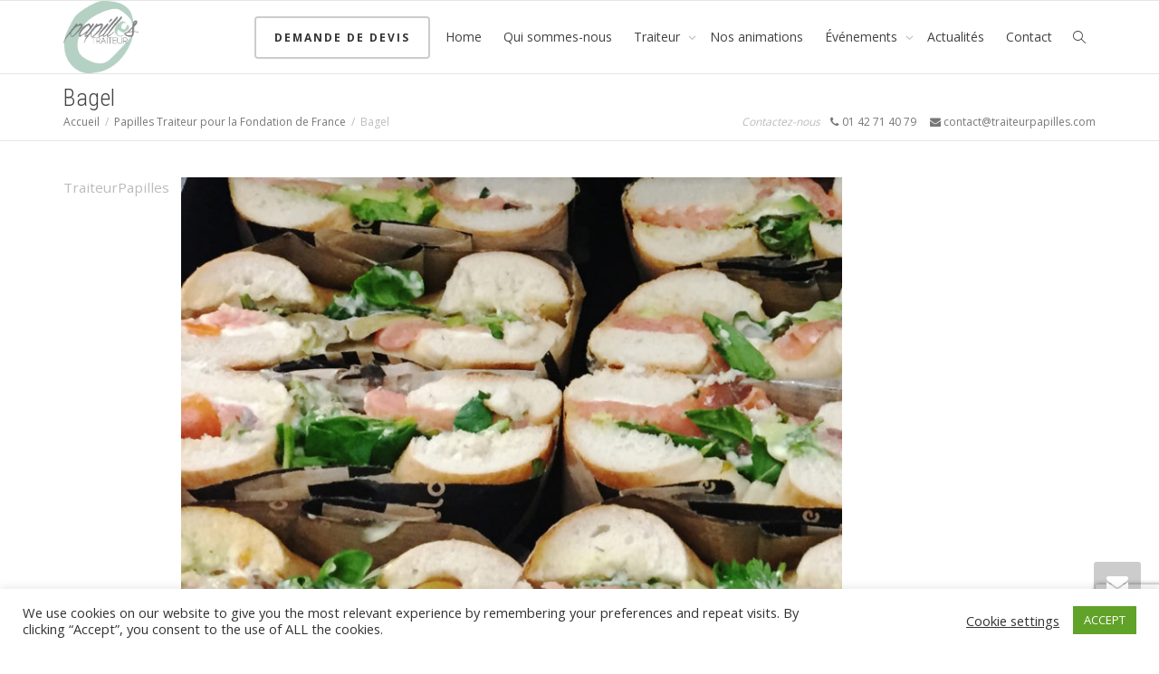

--- FILE ---
content_type: text/html; charset=UTF-8
request_url: https://traiteurpapilles.com/papilles-traiteur-pour-la-fondation-de-france/bagel/
body_size: 19939
content:
<!DOCTYPE html>
<!--[if lt IE 7]>
<html class="no-js lt-ie9 lt-ie8 lt-ie7" lang="fr-FR"><![endif]-->
<!--[if IE 7]>
<html class="no-js lt-ie9 lt-ie8" lang="fr-FR"><![endif]-->
<!--[if IE 8]>
<html class="no-js lt-ie9" lang="fr-FR"><![endif]-->
<!--[if IE 9]>
<html class="no-js lt-ie10" lang="fr-FR"><![endif]-->
<!--[if gt IE 9]><!-->
<html class="no-js" lang="fr-FR">
<!--<![endif]-->
<head>
	<meta http-equiv="X-UA-Compatible" content="IE=9; IE=8; IE=7; IE=EDGE"/>
	<meta charset="UTF-8">
	<meta name="viewport" content="width=device-width, initial-scale=1.0">
	<link rel="profile" href="https://gmpg.org/xfn/11">
	<link rel="pingback" href="https://traiteurpapilles.com/xmlrpc.php">

	<!-- Fav and touch icons -->
			<link rel="shortcut icon" href="https://traiteurpapilles.com/wp-content/uploads/2017/12/Logo-papilleok.png">
				<link rel="apple-touch-icon-precomposed" href="https://traiteurpapilles.com/wp-content/uploads/2017/12/Logo-papilleok.png">
				<link rel="apple-touch-icon-precomposed" sizes="72x72" href="https://traiteurpapilles.com/wp-content/uploads/2017/12/Logo-papilleok.png">
				<link rel="apple-touch-icon-precomposed" sizes="114x114" href="https://traiteurpapilles.com/wp-content/uploads/2017/12/Logo-papilleok.png">
				<link rel="apple-touch-icon-precomposed" sizes="144x144" href="https://traiteurpapilles.com/wp-content/uploads/2017/12/Logo-papilleok.png">
	
	<!-- HTML5 shim, for IE6-8 support of HTML5 elements -->
	<!--[if lt IE 9]>
	<script src="https://traiteurpapilles.com/wp-content/themes/kleo/assets/js/html5shiv.js"></script>
	<![endif]-->

	<!--[if IE 7]>
	<link rel="stylesheet" href="https://traiteurpapilles.com/wp-content/themes/kleo/assets/css/fontello-ie7.css">
	<![endif]-->

	
	<meta name='robots' content='index, follow, max-image-preview:large, max-snippet:-1, max-video-preview:-1' />

	<!-- This site is optimized with the Yoast SEO plugin v26.7 - https://yoast.com/wordpress/plugins/seo/ -->
	<title>Bagel - Papilles Traiteur</title>
	<link rel="canonical" href="https://traiteurpapilles.com/papilles-traiteur-pour-la-fondation-de-france/bagel/" />
	<meta property="og:locale" content="fr_FR" />
	<meta property="og:type" content="article" />
	<meta property="og:title" content="Bagel - Papilles Traiteur" />
	<meta property="og:url" content="https://traiteurpapilles.com/papilles-traiteur-pour-la-fondation-de-france/bagel/" />
	<meta property="og:site_name" content="Papilles Traiteur" />
	<meta property="article:modified_time" content="2018-03-27T10:22:12+00:00" />
	<meta property="og:image" content="https://traiteurpapilles.com/papilles-traiteur-pour-la-fondation-de-france/bagel" />
	<meta property="og:image:width" content="1168" />
	<meta property="og:image:height" content="1296" />
	<meta property="og:image:type" content="image/jpeg" />
	<meta name="twitter:card" content="summary_large_image" />
	<script type="application/ld+json" class="yoast-schema-graph">{"@context":"https://schema.org","@graph":[{"@type":"WebPage","@id":"https://traiteurpapilles.com/papilles-traiteur-pour-la-fondation-de-france/bagel/","url":"https://traiteurpapilles.com/papilles-traiteur-pour-la-fondation-de-france/bagel/","name":"Bagel - Papilles Traiteur","isPartOf":{"@id":"https://traiteurpapilles.com/#website"},"primaryImageOfPage":{"@id":"https://traiteurpapilles.com/papilles-traiteur-pour-la-fondation-de-france/bagel/#primaryimage"},"image":{"@id":"https://traiteurpapilles.com/papilles-traiteur-pour-la-fondation-de-france/bagel/#primaryimage"},"thumbnailUrl":"https://traiteurpapilles.com/wp-content/uploads/2018/03/Bagel.jpg","datePublished":"2018-03-27T10:21:56+00:00","dateModified":"2018-03-27T10:22:12+00:00","breadcrumb":{"@id":"https://traiteurpapilles.com/papilles-traiteur-pour-la-fondation-de-france/bagel/#breadcrumb"},"inLanguage":"fr-FR","potentialAction":[{"@type":"ReadAction","target":["https://traiteurpapilles.com/papilles-traiteur-pour-la-fondation-de-france/bagel/"]}]},{"@type":"ImageObject","inLanguage":"fr-FR","@id":"https://traiteurpapilles.com/papilles-traiteur-pour-la-fondation-de-france/bagel/#primaryimage","url":"https://traiteurpapilles.com/wp-content/uploads/2018/03/Bagel.jpg","contentUrl":"https://traiteurpapilles.com/wp-content/uploads/2018/03/Bagel.jpg","width":1168,"height":1296,"caption":"fondation"},{"@type":"BreadcrumbList","@id":"https://traiteurpapilles.com/papilles-traiteur-pour-la-fondation-de-france/bagel/#breadcrumb","itemListElement":[{"@type":"ListItem","position":1,"name":"Accueil","item":"https://traiteurpapilles.com/"},{"@type":"ListItem","position":2,"name":"Papilles Traiteur pour la Fondation de France","item":"https://traiteurpapilles.com/papilles-traiteur-pour-la-fondation-de-france/"},{"@type":"ListItem","position":3,"name":"Bagel"}]},{"@type":"WebSite","@id":"https://traiteurpapilles.com/#website","url":"https://traiteurpapilles.com/","name":"Papilles Traiteur","description":"Saveurs I Papilles I Event I Paris","potentialAction":[{"@type":"SearchAction","target":{"@type":"EntryPoint","urlTemplate":"https://traiteurpapilles.com/?s={search_term_string}"},"query-input":{"@type":"PropertyValueSpecification","valueRequired":true,"valueName":"search_term_string"}}],"inLanguage":"fr-FR"}]}</script>
	<!-- / Yoast SEO plugin. -->


<link rel='dns-prefetch' href='//www.google.com' />
<link rel='dns-prefetch' href='//fonts.googleapis.com' />
<link rel="alternate" type="application/rss+xml" title="Papilles Traiteur &raquo; Flux" href="https://traiteurpapilles.com/feed/" />
<link rel="alternate" type="application/rss+xml" title="Papilles Traiteur &raquo; Flux des commentaires" href="https://traiteurpapilles.com/comments/feed/" />
<link rel="alternate" title="oEmbed (JSON)" type="application/json+oembed" href="https://traiteurpapilles.com/wp-json/oembed/1.0/embed?url=https%3A%2F%2Ftraiteurpapilles.com%2Fpapilles-traiteur-pour-la-fondation-de-france%2Fbagel%2F" />
<link rel="alternate" title="oEmbed (XML)" type="text/xml+oembed" href="https://traiteurpapilles.com/wp-json/oembed/1.0/embed?url=https%3A%2F%2Ftraiteurpapilles.com%2Fpapilles-traiteur-pour-la-fondation-de-france%2Fbagel%2F&#038;format=xml" />
<style id='wp-img-auto-sizes-contain-inline-css' type='text/css'>
img:is([sizes=auto i],[sizes^="auto," i]){contain-intrinsic-size:3000px 1500px}
/*# sourceURL=wp-img-auto-sizes-contain-inline-css */
</style>
<link rel='stylesheet' id='twb-open-sans-css' href='https://fonts.googleapis.com/css?family=Open+Sans%3A300%2C400%2C500%2C600%2C700%2C800&#038;display=swap' type='text/css' media='all' />
<link rel='stylesheet' id='twb-global-css' href='https://traiteurpapilles.com/wp-content/plugins/wd-facebook-feed/booster/assets/css/global.css' type='text/css' media='all' />
<link rel='stylesheet' id='sbi_styles-css' href='https://traiteurpapilles.com/wp-content/plugins/instagram-feed/css/sbi-styles.min.css' type='text/css' media='all' />
<style id='wp-emoji-styles-inline-css' type='text/css'>

	img.wp-smiley, img.emoji {
		display: inline !important;
		border: none !important;
		box-shadow: none !important;
		height: 1em !important;
		width: 1em !important;
		margin: 0 0.07em !important;
		vertical-align: -0.1em !important;
		background: none !important;
		padding: 0 !important;
	}
/*# sourceURL=wp-emoji-styles-inline-css */
</style>
<link rel='stylesheet' id='aikit_index_css-css' href='https://traiteurpapilles.com/wp-content/plugins/aikit/fe/build/style-index.css' type='text/css' media='all' />
<link rel='stylesheet' id='aikit_bootstrap_icons_css-css' href='https://traiteurpapilles.com/wp-content/plugins/aikit/includes/openai/chatbot/../../css/bootstrap-icons.css' type='text/css' media='all' />
<link rel='stylesheet' id='aikit-chatbot-css' href='https://traiteurpapilles.com/wp-content/plugins/aikit/includes/openai/chatbot/../../css/chatbot.css' type='text/css' media='all' />
<link rel='stylesheet' id='cookie-law-info-css' href='https://traiteurpapilles.com/wp-content/plugins/cookie-law-info/legacy/public/css/cookie-law-info-public.css' type='text/css' media='all' />
<link rel='stylesheet' id='cookie-law-info-gdpr-css' href='https://traiteurpapilles.com/wp-content/plugins/cookie-law-info/legacy/public/css/cookie-law-info-gdpr.css' type='text/css' media='all' />
<link rel='stylesheet' id='esg-plugin-settings-css' href='https://traiteurpapilles.com/wp-content/plugins/essential-grid/public/assets/css/settings.css' type='text/css' media='all' />
<link rel='stylesheet' id='tp-fontello-css' href='https://traiteurpapilles.com/wp-content/plugins/essential-grid/public/assets/font/fontello/css/fontello.css' type='text/css' media='all' />
<link rel='stylesheet' id='tp-open-sans-css' href='https://fonts.googleapis.com/css?family=Open+Sans%3A300%2C400%2C600%2C700%2C800' type='text/css' media='all' />
<link rel='stylesheet' id='tp-raleway-css' href='https://fonts.googleapis.com/css?family=Raleway%3A100%2C200%2C300%2C400%2C500%2C600%2C700%2C800%2C900' type='text/css' media='all' />
<link rel='stylesheet' id='tp-droid-serif-css' href='https://fonts.googleapis.com/css?family=Droid+Serif%3A400%2C700' type='text/css' media='all' />
<link rel='stylesheet' id='ffwd_frontend-css' href='https://traiteurpapilles.com/wp-content/plugins/wd-facebook-feed/css/ffwd_frontend.css' type='text/css' media='all' />
<link rel='stylesheet' id='ffwd_fonts-css' href='https://traiteurpapilles.com/wp-content/plugins/wd-facebook-feed/css/fonts.css' type='text/css' media='all' />
<link rel='stylesheet' id='ffwd_mCustomScrollbar-css' href='https://traiteurpapilles.com/wp-content/plugins/wd-facebook-feed/css/jquery.mCustomScrollbar.css' type='text/css' media='all' />
<link rel='stylesheet' id='bootstrap-css' href='https://traiteurpapilles.com/wp-content/themes/kleo/assets/css/bootstrap.min.css' type='text/css' media='all' />
<link rel='stylesheet' id='kleo-app-css' href='https://traiteurpapilles.com/wp-content/themes/kleo/assets/css/app.min.css' type='text/css' media='all' />
<link rel='stylesheet' id='magnific-popup-css' href='https://traiteurpapilles.com/wp-content/themes/kleo/assets/js/plugins/magnific-popup/magnific.css' type='text/css' media='all' />
<link rel='stylesheet' id='kleo-fonts-css' href='https://traiteurpapilles.com/wp-content/themes/kleo/assets/css/fontello.css' type='text/css' media='all' />
<link rel='stylesheet' id='mediaelement-css' href='https://traiteurpapilles.com/wp-includes/js/mediaelement/mediaelementplayer-legacy.min.css' type='text/css' media='all' />
<link rel='stylesheet' id='kleo-google-fonts-css' href='//fonts.googleapis.com/css?family=Roboto+Condensed%3A300%7COpen+Sans%3A400' type='text/css' media='all' />
<link rel='stylesheet' id='wp-my-instagram-css' href='https://traiteurpapilles.com/wp-content/plugins/wp-my-instagram/css/style.css' type='text/css' media='all' />
<link rel='stylesheet' id='kleo-colors-css' href='https://traiteurpapilles.com/wp-content/uploads/custom_styles/dynamic.css' type='text/css' media='all' />
<link rel='stylesheet' id='bsf-Defaults-css' href='https://traiteurpapilles.com/wp-content/uploads/smile_fonts/Defaults/Defaults.css' type='text/css' media='all' />
<link rel='stylesheet' id='kleo-plugins-css' href='https://traiteurpapilles.com/wp-content/themes/kleo/assets/css/plugins.min.css' type='text/css' media='all' />
<script type="text/javascript" src="https://traiteurpapilles.com/wp-includes/js/jquery/jquery.min.js" id="jquery-core-js"></script>
<script type="text/javascript" src="https://traiteurpapilles.com/wp-includes/js/jquery/jquery-migrate.min.js" id="jquery-migrate-js"></script>
<script type="text/javascript" src="https://traiteurpapilles.com/wp-content/plugins/wd-facebook-feed/booster/assets/js/circle-progress.js" id="twb-circle-js"></script>
<script type="text/javascript" id="twb-global-js-extra">
/* <![CDATA[ */
var twb = {"nonce":"5145cb49a4","ajax_url":"https://traiteurpapilles.com/wp-admin/admin-ajax.php","plugin_url":"https://traiteurpapilles.com/wp-content/plugins/wd-facebook-feed/booster","href":"https://traiteurpapilles.com/wp-admin/admin.php?page=twb_facebook-feed"};
var twb = {"nonce":"5145cb49a4","ajax_url":"https://traiteurpapilles.com/wp-admin/admin-ajax.php","plugin_url":"https://traiteurpapilles.com/wp-content/plugins/wd-facebook-feed/booster","href":"https://traiteurpapilles.com/wp-admin/admin.php?page=twb_facebook-feed"};
//# sourceURL=twb-global-js-extra
/* ]]> */
</script>
<script type="text/javascript" src="https://traiteurpapilles.com/wp-content/plugins/wd-facebook-feed/booster/assets/js/global.js" id="twb-global-js"></script>
<script type="text/javascript" id="cookie-law-info-js-extra">
/* <![CDATA[ */
var Cli_Data = {"nn_cookie_ids":[],"cookielist":[],"non_necessary_cookies":[],"ccpaEnabled":"","ccpaRegionBased":"","ccpaBarEnabled":"","strictlyEnabled":["necessary","obligatoire"],"ccpaType":"gdpr","js_blocking":"1","custom_integration":"","triggerDomRefresh":"","secure_cookies":""};
var cli_cookiebar_settings = {"animate_speed_hide":"500","animate_speed_show":"500","background":"#FFF","border":"#b1a6a6c2","border_on":"","button_1_button_colour":"#61a229","button_1_button_hover":"#4e8221","button_1_link_colour":"#fff","button_1_as_button":"1","button_1_new_win":"","button_2_button_colour":"#333","button_2_button_hover":"#292929","button_2_link_colour":"#444","button_2_as_button":"","button_2_hidebar":"","button_3_button_colour":"#3566bb","button_3_button_hover":"#2a5296","button_3_link_colour":"#fff","button_3_as_button":"1","button_3_new_win":"","button_4_button_colour":"#000","button_4_button_hover":"#000000","button_4_link_colour":"#333333","button_4_as_button":"","button_7_button_colour":"#61a229","button_7_button_hover":"#4e8221","button_7_link_colour":"#fff","button_7_as_button":"1","button_7_new_win":"","font_family":"inherit","header_fix":"","notify_animate_hide":"1","notify_animate_show":"","notify_div_id":"#cookie-law-info-bar","notify_position_horizontal":"right","notify_position_vertical":"bottom","scroll_close":"","scroll_close_reload":"","accept_close_reload":"","reject_close_reload":"","showagain_tab":"","showagain_background":"#fff","showagain_border":"#000","showagain_div_id":"#cookie-law-info-again","showagain_x_position":"100px","text":"#333333","show_once_yn":"","show_once":"10000","logging_on":"","as_popup":"","popup_overlay":"1","bar_heading_text":"","cookie_bar_as":"banner","popup_showagain_position":"bottom-right","widget_position":"left"};
var log_object = {"ajax_url":"https://traiteurpapilles.com/wp-admin/admin-ajax.php"};
//# sourceURL=cookie-law-info-js-extra
/* ]]> */
</script>
<script type="text/javascript" src="https://traiteurpapilles.com/wp-content/plugins/cookie-law-info/legacy/public/js/cookie-law-info-public.js" id="cookie-law-info-js"></script>
<script type="text/javascript" id="ffwd_cache-js-extra">
/* <![CDATA[ */
var ffwd_cache = {"ajax_url":"https://traiteurpapilles.com/wp-admin/admin-ajax.php","update_data":"[{\"id\":\"1\",\"name\":\"Papilles Traiteur\",\"page_access_token\":\"EAADZCbxKjZCTsBAEmTNq18LedrXW9gi1ZA8GJmndjAk0TaeyOGaWZCSBLZBPobSC9T7LkF9aB3nQirJvnGqrzZCX8te55LJwndMx5EZB0C7ntWSyLPgJT9pEUpuSJcLA9taeTKptVic8AibxTskKYE7drHQpIZAOdb7ZBZCIJtdUrQtgZDZD\",\"type\":\"page\",\"content_type\":\"timeline\",\"content\":\"statuses,photos,videos,links,events\",\"content_url\":\"https:\\/\\/www.facebook.com\\/TraiteurPapilles\\/?modal=admin_todo_tour\",\"timeline_type\":\"posts\",\"from\":\"833138147076518\",\"limit\":\"2\",\"app_id\":\"\",\"app_secret\":\"\",\"exist_access\":\"1\",\"access_token\":\"EAADZCbxKjZCTsBAEmTNq18LedrXW9gi1ZA8GJmndjAk0TaeyOGaWZCSBLZBPobSC9T7LkF9aB3nQirJvnGqrzZCX8te55LJwndMx5EZB0C7ntWSyLPgJT9pEUpuSJcLA9taeTKptVic8AibxTskKYE7drHQpIZAOdb7ZBZCIJtdUrQtgZDZD\",\"order\":\"1\",\"published\":\"1\",\"update_mode\":\"keep_old\",\"fb_view_type\":\"blog_style\",\"theme\":\"0\",\"masonry_hor_ver\":\"vertical\",\"image_max_columns\":\"3\",\"thumb_width\":\"100\",\"thumb_height\":\"75\",\"thumb_comments\":\"0\",\"thumb_likes\":\"0\",\"thumb_name\":\"0\",\"blog_style_width\":\"700\",\"blog_style_height\":\"\",\"blog_style_view_type\":\"1\",\"blog_style_comments\":\"1\",\"blog_style_likes\":\"1\",\"blog_style_message_desc\":\"1\",\"blog_style_shares\":\"1\",\"blog_style_shares_butt\":\"0\",\"blog_style_facebook\":\"0\",\"blog_style_twitter\":\"0\",\"blog_style_google\":\"0\",\"blog_style_author\":\"1\",\"blog_style_name\":\"1\",\"blog_style_place_name\":\"1\",\"fb_name\":\"0\",\"fb_plugin\":\"0\",\"album_max_columns\":\"5\",\"album_title\":\"show\",\"album_thumb_width\":\"200\",\"album_thumb_height\":\"150\",\"album_image_max_columns\":\"5\",\"album_image_thumb_width\":\"200\",\"album_image_thumb_height\":\"150\",\"pagination_type\":\"1\",\"objects_per_page\":\"2\",\"popup_fullscreen\":\"0\",\"popup_width\":\"800\",\"popup_height\":\"600\",\"popup_effect\":\"fade\",\"popup_autoplay\":\"0\",\"open_commentbox\":\"1\",\"popup_interval\":\"5\",\"popup_enable_filmstrip\":\"0\",\"popup_filmstrip_height\":\"70\",\"popup_comments\":\"1\",\"popup_likes\":\"1\",\"popup_shares\":\"1\",\"popup_author\":\"1\",\"popup_name\":\"1\",\"popup_place_name\":\"1\",\"popup_enable_ctrl_btn\":\"1\",\"popup_enable_fullscreen\":\"1\",\"popup_enable_info_btn\":\"0\",\"popup_message_desc\":\"1\",\"popup_enable_facebook\":\"0\",\"popup_enable_twitter\":\"0\",\"popup_enable_google\":\"0\",\"view_on_fb\":\"1\",\"post_text_length\":\"200\",\"event_street\":\"1\",\"event_city\":\"0\",\"event_country\":\"0\",\"event_zip\":\"0\",\"event_map\":\"0\",\"event_date\":\"1\",\"event_desp_length\":\"200\",\"comments_replies\":\"1\",\"comments_filter\":\"toplevel\",\"comments_order\":\"chronological\",\"page_plugin_pos\":\"bottom\",\"page_plugin_fans\":\"1\",\"page_plugin_cover\":\"1\",\"page_plugin_header\":\"0\",\"page_plugin_width\":\"380\",\"image_onclick_action\":\"facebook\",\"event_order\":\"0\",\"upcoming_events\":\"0\",\"data_count\":\"10\"}]","need_update":"false"};
//# sourceURL=ffwd_cache-js-extra
/* ]]> */
</script>
<script type="text/javascript" src="https://traiteurpapilles.com/wp-content/plugins/wd-facebook-feed/js/ffwd_cache.js" id="ffwd_cache-js"></script>
<script type="text/javascript" id="ffwd_frontend-js-extra">
/* <![CDATA[ */
var ffwd_frontend_text = {"comment_reply":"Reply","view":"View","more_comments":"more comments","year":"year","years":"years","hour":"hour","hours":"hours","months":"months","month":"month","weeks":"weeks","week":"week","days":"days","day":"day","minutes":"minutes","minute":"minute","seconds":"seconds","second":"second","ago":"ago","ajax_url":"https://traiteurpapilles.com/wp-admin/admin-ajax.php","and":"and","others":"others"};
//# sourceURL=ffwd_frontend-js-extra
/* ]]> */
</script>
<script type="text/javascript" src="https://traiteurpapilles.com/wp-content/plugins/wd-facebook-feed/js/ffwd_frontend.js" id="ffwd_frontend-js"></script>
<script type="text/javascript" src="https://traiteurpapilles.com/wp-content/plugins/wd-facebook-feed/js/jquery.mobile.js" id="ffwd_jquery_mobile-js"></script>
<script type="text/javascript" src="https://traiteurpapilles.com/wp-content/plugins/wd-facebook-feed/js/jquery.mCustomScrollbar.concat.min.js" id="ffwd_mCustomScrollbar-js"></script>
<script type="text/javascript" src="https://traiteurpapilles.com/wp-content/plugins/wd-facebook-feed/js/jquery.fullscreen-0.4.1.js" id="jquery-fullscreen-js"></script>
<script type="text/javascript" id="ffwd_gallery_box-js-extra">
/* <![CDATA[ */
var ffwd_objectL10n = {"ffwd_field_required":"field is required.","ffwd_mail_validation":"This is not a valid email address.","ffwd_search_result":"There are no images matching your search."};
//# sourceURL=ffwd_gallery_box-js-extra
/* ]]> */
</script>
<script type="text/javascript" src="https://traiteurpapilles.com/wp-content/plugins/wd-facebook-feed/js/ffwd_gallery_box.js" id="ffwd_gallery_box-js"></script>
<script type="text/javascript" src="https://traiteurpapilles.com/wp-content/themes/kleo/assets/js/modernizr.custom.46504.js" id="modernizr-js"></script>
<link rel="https://api.w.org/" href="https://traiteurpapilles.com/wp-json/" /><link rel="alternate" title="JSON" type="application/json" href="https://traiteurpapilles.com/wp-json/wp/v2/media/1248" /><link rel="EditURI" type="application/rsd+xml" title="RSD" href="https://traiteurpapilles.com/xmlrpc.php?rsd" />
<meta name="generator" content="WordPress 6.9" />
<link rel='shortlink' href='https://traiteurpapilles.com/?p=1248' />
    <meta name="mobile-web-app-capable" content="yes">
	    <script type="text/javascript">
        /*
		 prevent dom flickering for elements hidden with js
		 */
        "use strict";

        document.documentElement.className += ' js-active ';
        document.documentElement.className += 'ontouchstart' in document.documentElement ? ' kleo-mobile ' : ' kleo-desktop ';

        var prefix = ['-webkit-', '-o-', '-moz-', '-ms-', ""];
        for (var i in prefix) {
            if (prefix[i] + 'transform' in document.documentElement.style) document.documentElement.className += " kleo-transform ";
            break;
        }
    </script>
	<meta name="generator" content="Powered by WPBakery Page Builder - drag and drop page builder for WordPress."/>
<meta name="generator" content="Powered by Slider Revolution 6.6.14 - responsive, Mobile-Friendly Slider Plugin for WordPress with comfortable drag and drop interface." />

<style>
.widget_tag_cloud a { font-size: small !important; }
</style>
<link rel="icon" href="https://traiteurpapilles.com/wp-content/uploads/2018/05/papilles-traiteur-logo-91x88.png" sizes="32x32" />
<link rel="icon" href="https://traiteurpapilles.com/wp-content/uploads/2018/05/papilles-traiteur-logo-91x88.png" sizes="192x192" />
<link rel="apple-touch-icon" href="https://traiteurpapilles.com/wp-content/uploads/2018/05/papilles-traiteur-logo-91x88.png" />
<meta name="msapplication-TileImage" content="https://traiteurpapilles.com/wp-content/uploads/2018/05/papilles-traiteur-logo-91x88.png" />
<script>function setREVStartSize(e){
			//window.requestAnimationFrame(function() {
				window.RSIW = window.RSIW===undefined ? window.innerWidth : window.RSIW;
				window.RSIH = window.RSIH===undefined ? window.innerHeight : window.RSIH;
				try {
					var pw = document.getElementById(e.c).parentNode.offsetWidth,
						newh;
					pw = pw===0 || isNaN(pw) || (e.l=="fullwidth" || e.layout=="fullwidth") ? window.RSIW : pw;
					e.tabw = e.tabw===undefined ? 0 : parseInt(e.tabw);
					e.thumbw = e.thumbw===undefined ? 0 : parseInt(e.thumbw);
					e.tabh = e.tabh===undefined ? 0 : parseInt(e.tabh);
					e.thumbh = e.thumbh===undefined ? 0 : parseInt(e.thumbh);
					e.tabhide = e.tabhide===undefined ? 0 : parseInt(e.tabhide);
					e.thumbhide = e.thumbhide===undefined ? 0 : parseInt(e.thumbhide);
					e.mh = e.mh===undefined || e.mh=="" || e.mh==="auto" ? 0 : parseInt(e.mh,0);
					if(e.layout==="fullscreen" || e.l==="fullscreen")
						newh = Math.max(e.mh,window.RSIH);
					else{
						e.gw = Array.isArray(e.gw) ? e.gw : [e.gw];
						for (var i in e.rl) if (e.gw[i]===undefined || e.gw[i]===0) e.gw[i] = e.gw[i-1];
						e.gh = e.el===undefined || e.el==="" || (Array.isArray(e.el) && e.el.length==0)? e.gh : e.el;
						e.gh = Array.isArray(e.gh) ? e.gh : [e.gh];
						for (var i in e.rl) if (e.gh[i]===undefined || e.gh[i]===0) e.gh[i] = e.gh[i-1];
											
						var nl = new Array(e.rl.length),
							ix = 0,
							sl;
						e.tabw = e.tabhide>=pw ? 0 : e.tabw;
						e.thumbw = e.thumbhide>=pw ? 0 : e.thumbw;
						e.tabh = e.tabhide>=pw ? 0 : e.tabh;
						e.thumbh = e.thumbhide>=pw ? 0 : e.thumbh;
						for (var i in e.rl) nl[i] = e.rl[i]<window.RSIW ? 0 : e.rl[i];
						sl = nl[0];
						for (var i in nl) if (sl>nl[i] && nl[i]>0) { sl = nl[i]; ix=i;}
						var m = pw>(e.gw[ix]+e.tabw+e.thumbw) ? 1 : (pw-(e.tabw+e.thumbw)) / (e.gw[ix]);
						newh =  (e.gh[ix] * m) + (e.tabh + e.thumbh);
					}
					var el = document.getElementById(e.c);
					if (el!==null && el) el.style.height = newh+"px";
					el = document.getElementById(e.c+"_wrapper");
					if (el!==null && el) {
						el.style.height = newh+"px";
						el.style.display = "block";
					}
				} catch(e){
					console.log("Failure at Presize of Slider:" + e)
				}
			//});
		  };</script>
<noscript><style> .wpb_animate_when_almost_visible { opacity: 1; }</style></noscript><link rel='stylesheet' id='cookie-law-info-table-css' href='https://traiteurpapilles.com/wp-content/plugins/cookie-law-info/legacy/public/css/cookie-law-info-table.css' type='text/css' media='all' />
<link rel='stylesheet' id='rs-plugin-settings-css' href='https://traiteurpapilles.com/wp-content/plugins/revslider/public/assets/css/rs6.css' type='text/css' media='all' />
<style id='rs-plugin-settings-inline-css' type='text/css'>
#rs-demo-id {}
/*# sourceURL=rs-plugin-settings-inline-css */
</style>
</head>


<body data-rsssl=1 class="attachment wp-singular attachment-template-default single single-attachment postid-1248 attachmentid-1248 attachment-jpeg wp-embed-responsive wp-theme-kleo kleo-navbar-fixed navbar-resize wpb-js-composer js-comp-ver-6.13.0 vc_responsive">



<!-- PAGE LAYOUT
================================================ -->
<!--Attributes-->
<div class="kleo-page">

	<!-- HEADER SECTION
	================================================ -->
	
<div id="header" class="header-color">

	<div class="navbar" role="navigation">

		
			<div class="social-header header-color">
				<div class="container">
					<div class="top-bar top-bar-flex">

						
						
					</div><!--end top-bar-->
				</div>
			</div>

		
				<div class="kleo-main-header header-normal">
			<div class="container">
				<!-- Brand and toggle get grouped for better mobile display -->
				<div class="navbar-header">
					<div class="kleo-mobile-switch">

												<button type="button" class="navbar-toggle" data-toggle="collapse" data-target=".nav-ecf70086">
							<span class="sr-only">Activer/désactiver navigation</span>
							<span class="icon-bar"></span>
							<span class="icon-bar"></span>
							<span class="icon-bar"></span>
						</button>

					</div>

					<div class="kleo-mobile-icons">

						
					</div>

					<strong class="logo">
						<a href="https://traiteurpapilles.com">

							
								<img id="logo_img" title="Papilles Traiteur" src="https://traiteurpapilles.com/wp-content/uploads/2017/12/Logo-papilleok.png"
								     alt="Papilles Traiteur">

							
						</a>
					</strong>
				</div>

				

				
				<!-- Collect the nav links, forms, and other content for toggling -->
				<div class="primary-menu collapse navbar-collapse nav-collapse nav-ecf70086"><ul id="menu-home" class="nav navbar-nav"><li id="menu-item-1205" class="menu-item menu-item-type-post_type menu-item-object-post menu-item-1205 has-btn-see-through"><a title="Demande de devis" href="https://traiteurpapilles.com/demande-de-devis/" class=" btn btn-see-through">Demande de devis</a></li>
<li id="menu-item-524" class="menu-item menu-item-type-post_type menu-item-object-page menu-item-home menu-item-524"><a title="Home" href="https://traiteurpapilles.com/">Home</a></li>
<li id="menu-item-8732" class="menu-item menu-item-type-post_type menu-item-object-page menu-item-8732"><a title="Qui sommes-nous" href="https://traiteurpapilles.com/qui-sommes-nous/">Qui sommes-nous</a></li>
<li id="menu-item-8733" class="menu-item menu-item-type-post_type menu-item-object-page menu-item-has-children menu-item-8733 dropdown mega-6-cols"><a title="Traiteur" href="https://traiteurpapilles.com/traiteur/" class="js-activated">Traiteur <span class="caret"></span></a>
<ul role="menu" class="dropdown-menu sub-menu pull-left">
	<li id="menu-item-11355" class="menu-item menu-item-type-post_type menu-item-object-page menu-item-has-children menu-item-11355 dropdown-submenu"><a title="Menu Printemps/ Été 2025" href="https://traiteurpapilles.com/menu-printemps-ete-2025/">Menu Printemps/ Été 2025 <span class="caret"></span></a>
	<ul role="menu" class="dropdown-menu sub-menu">
		<li id="menu-item-11435" class="menu-item menu-item-type-post_type menu-item-object-post menu-item-11435"><a title="Menu 24 pièces, Printemps/ Été 2025" href="https://traiteurpapilles.com/menu-24-pieces-printemps-ete-2025/">Menu 24 pièces, Printemps/ Été 2025</a></li>
		<li id="menu-item-11454" class="menu-item menu-item-type-post_type menu-item-object-post menu-item-11454"><a title="Animations menu 24 pièces, Printemps/été 2025" href="https://traiteurpapilles.com/animations-menu-24-pieces-printemps-ete-2025/">Animations menu 24 pièces, Printemps/été 2025</a></li>
		<li id="menu-item-11493" class="menu-item menu-item-type-post_type menu-item-object-post menu-item-11493"><a title="Menu Veggie, Printemps/ Été 2025" href="https://traiteurpapilles.com/menu-veggie-printemps-ete-2025/">Menu Veggie, Printemps/ Été 2025</a></li>
		<li id="menu-item-11437" class="menu-item menu-item-type-post_type menu-item-object-post menu-item-11437"><a title="Menu Woodbox, Printemps/ Été 2025" href="https://traiteurpapilles.com/menu-woodbox-printemps-ete-2025/">Menu Woodbox, Printemps/ Été 2025</a></li>
		<li id="menu-item-11492" class="menu-item menu-item-type-post_type menu-item-object-post menu-item-11492"><a title="Menu Séminaire Printemps/ Été 2025" href="https://traiteurpapilles.com/menu-seminaire-printemps-ete-2025/">Menu Séminaire Printemps/ Été 2025</a></li>
		<li id="menu-item-11434" class="menu-item menu-item-type-post_type menu-item-object-post menu-item-11434"><a title="Menu Plancha, Printemps/ Été 2025" href="https://traiteurpapilles.com/menu-plancha-printemps-ete-2025/">Menu Plancha, Printemps/ Été 2025</a></li>
	</ul>
</li>
	<li id="menu-item-8744" class="menu-item menu-item-type-post_type menu-item-object-page menu-item-has-children menu-item-8744 dropdown-submenu"><a title="Sélection Buffet" href="https://traiteurpapilles.com/selection-buffet/">Sélection Buffet <span class="caret"></span></a>
	<ul role="menu" class="dropdown-menu sub-menu">
		<li id="menu-item-8749" class="menu-item menu-item-type-post_type menu-item-object-post menu-item-8749"><a title="Buffet déjeunatoire" href="https://traiteurpapilles.com/buffet-dejeunatoire/">Buffet déjeunatoire</a></li>
		<li id="menu-item-9888" class="menu-item menu-item-type-post_type menu-item-object-post menu-item-9888"><a title="Menu Lunch" href="https://traiteurpapilles.com/menu-lunch/">Menu Lunch</a></li>
		<li id="menu-item-8751" class="menu-item menu-item-type-post_type menu-item-object-post menu-item-8751"><a title="Menu Apéritif Dinatoire" href="https://traiteurpapilles.com/menu-aperitif-dinatoire/">Menu Apéritif Dinatoire</a></li>
		<li id="menu-item-8750" class="menu-item menu-item-type-post_type menu-item-object-post menu-item-8750"><a title="Menu à partager" href="https://traiteurpapilles.com/menu-a-partager/">Menu à partager</a></li>
		<li id="menu-item-8748" class="menu-item menu-item-type-post_type menu-item-object-post menu-item-8748"><a title="Saveurs d’Italie" href="https://traiteurpapilles.com/saveurs-d-italie/">Saveurs d’Italie</a></li>
	</ul>
</li>
	<li id="menu-item-8746" class="menu-item menu-item-type-post_type menu-item-object-page menu-item-has-children menu-item-8746 dropdown-submenu"><a title="Sélection Healthy" href="https://traiteurpapilles.com/selection-healthy/">Sélection Healthy <span class="caret"></span></a>
	<ul role="menu" class="dropdown-menu sub-menu">
		<li id="menu-item-8755" class="menu-item menu-item-type-post_type menu-item-object-post menu-item-8755"><a title="Menu Bien-être" href="https://traiteurpapilles.com/menu-bien-etre/">Menu Bien-être</a></li>
		<li id="menu-item-8753" class="menu-item menu-item-type-post_type menu-item-object-post menu-item-8753"><a title="Bar à salades" href="https://traiteurpapilles.com/bar-a-salades/">Bar à salades</a></li>
		<li id="menu-item-8754" class="menu-item menu-item-type-post_type menu-item-object-post menu-item-8754"><a title="Gourmand &#038; Sain" href="https://traiteurpapilles.com/gourmand-sain/">Gourmand &#038; Sain</a></li>
	</ul>
</li>
	<li id="menu-item-8745" class="menu-item menu-item-type-post_type menu-item-object-page menu-item-has-children menu-item-8745 dropdown-submenu"><a title="Sélection Estivale" href="https://traiteurpapilles.com/selection-estivale/">Sélection Estivale <span class="caret"></span></a>
	<ul role="menu" class="dropdown-menu sub-menu">
		<li id="menu-item-10525" class="menu-item menu-item-type-post_type menu-item-object-page menu-item-has-children menu-item-10525 dropdown-submenu"><a title="Menu Printemps / Été 2024" href="https://traiteurpapilles.com/menu-printemps-ete-2024/">Menu Printemps / Été 2024 <span class="caret"></span></a>
		<ul role="menu" class="dropdown-menu sub-menu">
			<li id="menu-item-10502" class="menu-item menu-item-type-post_type menu-item-object-post menu-item-10502"><a title="Cocktail Prestige 2024" href="https://traiteurpapilles.com/cocktail-prestige-2024/">Cocktail Prestige 2024</a></li>
			<li id="menu-item-10503" class="menu-item menu-item-type-post_type menu-item-object-post menu-item-10503"><a title="Cocktail veggie et floral 2024" href="https://traiteurpapilles.com/cocktail-veggie-et-floral-2024/">Cocktail veggie et floral 2024</a></li>
			<li id="menu-item-10504" class="menu-item menu-item-type-post_type menu-item-object-post menu-item-10504"><a title="Cocktail Papilles Traiteur 2024" href="https://traiteurpapilles.com/cocktail-papilles-traiteur-2024/">Cocktail Papilles Traiteur 2024</a></li>
			<li id="menu-item-10501" class="menu-item menu-item-type-post_type menu-item-object-post menu-item-10501"><a title="Cocktail Ultra 2024 – 12 pièces" href="https://traiteurpapilles.com/cocktail-ultra-2024-12-pieces/">Cocktail Ultra 2024 – 12 pièces</a></li>
			<li id="menu-item-10500" class="menu-item menu-item-type-post_type menu-item-object-post menu-item-10500"><a title="Cocktail Ultra 2024 – 20 pièces" href="https://traiteurpapilles.com/cocktail-ultra-2024/">Cocktail Ultra 2024 – 20 pièces</a></li>
			<li id="menu-item-10505" class="menu-item menu-item-type-post_type menu-item-object-post menu-item-10505"><a title="Menu Plancha 2024" href="https://traiteurpapilles.com/menu-plancha-2024/">Menu Plancha 2024</a></li>
			<li id="menu-item-10515" class="menu-item menu-item-type-post_type menu-item-object-post menu-item-10515"><a title="Nos pièces sucrées - estivales" href="https://traiteurpapilles.com/nos-pieces-sucrees-dete/">Nos pièces sucrées &#8211; estivales</a></li>
			<li id="menu-item-10516" class="menu-item menu-item-type-post_type menu-item-object-post menu-item-10516"><a title="Nos pièces salées - estivales" href="https://traiteurpapilles.com/nos-pieces-salees-primptemps-ete2/">Nos pièces salées &#8211; estivales</a></li>
		</ul>
</li>
		<li id="menu-item-9885" class="menu-item menu-item-type-post_type menu-item-object-post menu-item-has-children menu-item-9885 dropdown-submenu"><a title="Menu Printemps / Été 2023" href="https://traiteurpapilles.com/menu-printemps-ete-2023/">Menu Printemps / Été 2023 <span class="caret"></span></a>
		<ul role="menu" class="dropdown-menu sub-menu">
			<li id="menu-item-8757" class="menu-item menu-item-type-post_type menu-item-object-post menu-item-8757"><a title="Menu à partager" href="https://traiteurpapilles.com/menu-a-partager/">Menu à partager</a></li>
			<li id="menu-item-8758" class="menu-item menu-item-type-post_type menu-item-object-post menu-item-8758"><a title="Buffet déjeunatoire" href="https://traiteurpapilles.com/buffet-dejeunatoire/">Buffet déjeunatoire</a></li>
			<li id="menu-item-8759" class="menu-item menu-item-type-post_type menu-item-object-post menu-item-8759"><a title="Papilles du Chef – Estivale" href="https://traiteurpapilles.com/papilles-du-chef-estivale/">Papilles du Chef – Estivale</a></li>
			<li id="menu-item-8760" class="menu-item menu-item-type-post_type menu-item-object-post menu-item-8760"><a title="Papilles du Palais – Estivale" href="https://traiteurpapilles.com/papilles-du-palais-estivale/">Papilles du Palais – Estivale</a></li>
			<li id="menu-item-8761" class="menu-item menu-item-type-post_type menu-item-object-post menu-item-8761"><a title="Papilles en Folie – Estivale" href="https://traiteurpapilles.com/papilles-en-folie-estivale/">Papilles en Folie – Estivale</a></li>
			<li id="menu-item-8762" class="menu-item menu-item-type-post_type menu-item-object-post menu-item-8762"><a title="Papilles Gourmandes – Estivale" href="https://traiteurpapilles.com/papilles-gourmandes-estivale/">Papilles Gourmandes – Estivale</a></li>
			<li id="menu-item-8763" class="menu-item menu-item-type-post_type menu-item-object-post menu-item-8763"><a title="Bar à salades" href="https://traiteurpapilles.com/bar-a-salades/">Bar à salades</a></li>
			<li id="menu-item-8764" class="menu-item menu-item-type-post_type menu-item-object-post menu-item-8764"><a title="Menu Apéritif Dinatoire" href="https://traiteurpapilles.com/menu-aperitif-dinatoire/">Menu Apéritif Dinatoire</a></li>
			<li id="menu-item-8765" class="menu-item menu-item-type-post_type menu-item-object-post menu-item-8765"><a title="Menu Bien-être" href="https://traiteurpapilles.com/menu-bien-etre/">Menu Bien-être</a></li>
			<li id="menu-item-8766" class="menu-item menu-item-type-post_type menu-item-object-post menu-item-8766"><a title="Menu Plancha" href="https://traiteurpapilles.com/menu-plancha/">Menu Plancha</a></li>
			<li id="menu-item-8767" class="menu-item menu-item-type-post_type menu-item-object-post menu-item-8767"><a title="Gourmand &#038; Sain" href="https://traiteurpapilles.com/gourmand-sain/">Gourmand &#038; Sain</a></li>
			<li id="menu-item-8768" class="menu-item menu-item-type-post_type menu-item-object-post menu-item-8768"><a title="Menu Veggie" href="https://traiteurpapilles.com/menu-veggie/">Menu Veggie</a></li>
		</ul>
</li>
	</ul>
</li>
	<li id="menu-item-8747" class="menu-item menu-item-type-post_type menu-item-object-page menu-item-has-children menu-item-8747 dropdown-submenu"><a title="Sélection Hivernal" href="https://traiteurpapilles.com/selection-hivernal/">Sélection Hivernal <span class="caret"></span></a>
	<ul role="menu" class="dropdown-menu sub-menu">
		<li id="menu-item-8769" class="menu-item menu-item-type-post_type menu-item-object-post menu-item-8769"><a title="Papilles du Chef – Hiver" href="https://traiteurpapilles.com/papilles-du-chef/">Papilles du Chef – Hiver</a></li>
		<li id="menu-item-8770" class="menu-item menu-item-type-post_type menu-item-object-post menu-item-8770"><a title="Papilles du Palais – Hiver" href="https://traiteurpapilles.com/papilles-du-palais/">Papilles du Palais – Hiver</a></li>
		<li id="menu-item-8771" class="menu-item menu-item-type-post_type menu-item-object-post menu-item-8771"><a title="Papilles en Folie – Hiver" href="https://traiteurpapilles.com/papilles-en-folie/">Papilles en Folie – Hiver</a></li>
		<li id="menu-item-8772" class="menu-item menu-item-type-post_type menu-item-object-post menu-item-8772"><a title="Papilles Festives – Hiver" href="https://traiteurpapilles.com/papilles-festives-hiver/">Papilles Festives – Hiver</a></li>
		<li id="menu-item-8773" class="menu-item menu-item-type-post_type menu-item-object-post menu-item-8773"><a title="Papilles Gourmandes – Hiver" href="https://traiteurpapilles.com/papilles-gourmandes/">Papilles Gourmandes – Hiver</a></li>
	</ul>
</li>
	<li id="menu-item-6743" class="menu-item menu-item-type-custom menu-item-object-custom menu-item-has-children menu-item-6743 dropdown-submenu"><a title="Galerie" href="/">Galerie <span class="caret"></span></a>
	<ul role="menu" class="dropdown-menu sub-menu">
		<li id="menu-item-11545" class="menu-item menu-item-type-post_type menu-item-object-page menu-item-has-children menu-item-11545 dropdown-submenu"><a title="Nos pièces estivales 2025" href="https://traiteurpapilles.com/nos-pieces-estivales-2025/">Nos pièces estivales 2025 <span class="caret"></span></a>
		<ul role="menu" class="dropdown-menu sub-menu">
			<li id="menu-item-11556" class="menu-item menu-item-type-post_type menu-item-object-post menu-item-11556"><a title="Nos pièces salées – estivales" href="https://traiteurpapilles.com/nos-pieces-salees-estivales/">Nos pièces salées – estivales</a></li>
			<li id="menu-item-11557" class="menu-item menu-item-type-post_type menu-item-object-post menu-item-11557"><a title="Nos pièces sucrées – estivales" href="https://traiteurpapilles.com/nos-pieces-sucrees-estivales/">Nos pièces sucrées – estivales</a></li>
		</ul>
</li>
		<li id="menu-item-11546" class="menu-item menu-item-type-post_type menu-item-object-page menu-item-has-children menu-item-11546 dropdown-submenu"><a title="Nos pièces estivales 2024" href="https://traiteurpapilles.com/nos-pieces-estivales-2024/">Nos pièces estivales 2024 <span class="caret"></span></a>
		<ul role="menu" class="dropdown-menu sub-menu">
			<li id="menu-item-10517" class="menu-item menu-item-type-post_type menu-item-object-post menu-item-10517"><a title="Nos pièces salées - estivales" href="https://traiteurpapilles.com/nos-pieces-salees-primptemps-ete2/">Nos pièces salées &#8211; estivales</a></li>
			<li id="menu-item-10518" class="menu-item menu-item-type-post_type menu-item-object-post menu-item-10518"><a title="Nos pièces sucrées - estivales" href="https://traiteurpapilles.com/nos-pieces-sucrees-dete/">Nos pièces sucrées &#8211; estivales</a></li>
		</ul>
</li>
		<li id="menu-item-11533" class="menu-item menu-item-type-post_type menu-item-object-page menu-item-has-children menu-item-11533 dropdown-submenu"><a title="Nos pièces hivernales 2023" href="https://traiteurpapilles.com/nos-pieces-hivernales-2023/">Nos pièces hivernales 2023 <span class="caret"></span></a>
		<ul role="menu" class="dropdown-menu sub-menu">
			<li id="menu-item-6742" class="menu-item menu-item-type-post_type menu-item-object-post menu-item-6742"><a title="Nos pièces salées - hivernale" href="https://traiteurpapilles.com/nos-pieces-salees/">Nos pièces salées &#8211; hivernale</a></li>
			<li id="menu-item-6835" class="menu-item menu-item-type-post_type menu-item-object-post menu-item-6835"><a title="Nos pièces sucrées - hivernale" href="https://traiteurpapilles.com/nos-pieces-sucrees/">Nos pièces sucrées &#8211; hivernale</a></li>
		</ul>
</li>
	</ul>
</li>
</ul>
</li>
<li id="menu-item-10470" class="menu-item menu-item-type-post_type menu-item-object-page menu-item-10470"><a title="Nos animations" href="https://traiteurpapilles.com/nos-animations/">Nos animations</a></li>
<li id="menu-item-8734" class="menu-item menu-item-type-post_type menu-item-object-page menu-item-has-children menu-item-8734 dropdown mega-2-cols"><a title="Événements" href="https://traiteurpapilles.com/evenements/" class="js-activated">Événements <span class="caret"></span></a>
<ul role="menu" class="dropdown-menu sub-menu pull-left">
	<li id="menu-item-9901" class="menu-item menu-item-type-taxonomy menu-item-object-category menu-item-9901"><a title="Nos événements" href="https://traiteurpapilles.com/category/nos-evenements/">Nos événements</a></li>
	<li id="menu-item-1124" class="menu-item menu-item-type-post_type menu-item-object-page menu-item-1124"><a title="Nos Salles" href="https://traiteurpapilles.com/nos-salles/">Nos Salles</a></li>
</ul>
</li>
<li id="menu-item-1335" class="menu-item menu-item-type-post_type menu-item-object-page menu-item-1335"><a title="Actualités" href="https://traiteurpapilles.com/actualites/">Actualités</a></li>
<li id="menu-item-691" class="menu-item menu-item-type-post_type menu-item-object-page menu-item-691"><a title="Contact" href="https://traiteurpapilles.com/contact/">Contact</a></li>
<li id="nav-menu-item-search" class="menu-item kleo-search-nav">        <a class="search-trigger" href="#"><i class="icon icon-search"></i></a>
        <div class="kleo-search-wrap searchHidden" id="ajax_search_container">
            <form class="form-inline" id="ajax_searchform" action="https://traiteurpapilles.com/"
                  data-context="">
				<input type="hidden" name="post_type[]" value="">                <input name="s" class="ajax_s form-control" autocomplete="off"
                       type="text"
                       value="" placeholder="Commencez à taper pour rechercher..."
                       required>
                <span class="kleo-ajax-search-loading"><i class="icon-spin6 animate-spin"></i></span>

            </form>
            <div class="kleo_ajax_results"></div>
        </div>

		</li></ul></div>
				
				

			</div><!--end container-->
		</div>
	</div>

</div><!--end header-->

	<!-- MAIN SECTION
	================================================ -->
	<div id="main">


<section class='container-wrap main-title alternate-color  border-bottom breadcrumbs-container'><div class='container'><h1 class="page-title">Bagel</h1><div class='breadcrumb-extra'>
		<div class="kleo_framework breadcrumb" itemscope itemtype="http://schema.org/BreadcrumbList"><span itemprop="itemListElement" itemscope itemtype="http://schema.org/ListItem"><a itemprop="item" href="https://traiteurpapilles.com" title="Papilles Traiteur" ><span itemprop="name">Accueil</span></a><meta itemprop="position" content="1" /></span>
			 <span class="sep"> </span> <span itemprop="itemListElement" itemscope itemtype="http://schema.org/ListItem"><a itemprop="item" href="https://traiteurpapilles.com/papilles-traiteur-pour-la-fondation-de-france/" title="Papilles Traiteur pour la Fondation de France"><span itemprop="name">Papilles Traiteur pour la Fondation de France</span></a><meta itemprop="position" content="2" /></span>
			 <span class="sep"> </span> <span class="active">Bagel</span>
		</div><p class="page-info"><em class="muted">Contactez-nous</em> &nbsp;&nbsp;<i class="icon-phone"></i> 01 42 71 40 79 &nbsp;&nbsp;&nbsp;&nbsp;<i class="icon-mail-alt"></i> contact@traiteurpapilles.com</p></div></div></section>

<section class="container-wrap main-color">
	<div id="main-container" class="container">
		<div class="row">
			<div class="template-page col-sm-12 tpl-no">
				<div class="wrap-content">
					
				
				<article id="post-1248" class="post-1248 attachment type-attachment status-inherit hentry">
				<header class="entry-header">

					<div class="entry-meta">
			
						<ul class="link-list">
								<small class="meta-author author vcard"><a class="url fn n" href="https://traiteurpapilles.com/author/traiteurpapilles/" title="Afficher tous les messages de TraiteurPapilles" rel="author"> <span class="author-name">TraiteurPapilles</span></a></small>						</ul>

					</div><!-- .entry-meta -->
				</header><!-- .entry-header -->

				<div class="entry-content">
					<div class="entry-attachment">
						<div class="attachment">
							<a href="https://traiteurpapilles.com/papilles-traiteur-pour-la-fondation-de-france/fondationacartonneri/" rel="attachment"><img width="730" height="810" src="https://traiteurpapilles.com/wp-content/uploads/2018/03/Bagel.jpg" class="attachment-810x810 size-810x810" alt="fondation" decoding="async" fetchpriority="high" srcset="https://traiteurpapilles.com/wp-content/uploads/2018/03/Bagel.jpg 1168w, https://traiteurpapilles.com/wp-content/uploads/2018/03/Bagel-270x300.jpg 270w, https://traiteurpapilles.com/wp-content/uploads/2018/03/Bagel-768x852.jpg 768w, https://traiteurpapilles.com/wp-content/uploads/2018/03/Bagel-923x1024.jpg 923w, https://traiteurpapilles.com/wp-content/uploads/2018/03/Bagel-672x746.jpg 672w, https://traiteurpapilles.com/wp-content/uploads/2018/03/Bagel-1038x1152.jpg 1038w" sizes="(max-width: 730px) 100vw, 730px" /></a>						</div><!-- .attachment -->

											</div><!-- .entry-attachment -->

									</div><!-- .entry-content -->
			</article><!-- #post-## -->

			<nav id="image-navigation" class="navigation image-navigation">
				<div class="nav-links">
				<a href='https://traiteurpapilles.com/papilles-traiteur-pour-la-fondation-de-france/petitdej/'><div class="previous-image">Image précédente</div></a>				<a href='https://traiteurpapilles.com/papilles-traiteur-pour-la-fondation-de-france/cookies/'><div class="next-image">Image suivante</div></a>				</div><!-- .nav-links -->
			</nav><!-- #image-navigation -->

			
	<section class="container-wrap">
		<div class="container">
			<div id="comments" class="comments-area">

				<div class="hr-title hr-long"><abbr>0 Commentaires</abbr></div>

				
				
				
			</div><!-- #comments -->
		</div>
	</section>


		

				
				</div><!--end wrap-content-->
			</div><!--end main-page-template-->
						</div><!--end .row-->		</div><!--end .container-->

</section>
<!--END MAIN SECTION-->

		</div><!-- #main -->

    
<div id="footer" class="footer-color border-top">
	<div class="container">
		<div class="template-page tpl-no">
			<div class="wrap-content">
				<div class="row">
					<div class="col-sm-3">
						<div id="footer-sidebar-1" class="footer-sidebar widget-area" role="complementary">
							<div id="text-2" class="widget widget_text"><h4 class="widget-title">Papilles Traiteur</h4>			<div class="textwidget"><p style="text-align: justify;">Traiteur parisien : spécialisé dans le monde de l&rsquo;événementiel, nous vous proposons des formules cocktail selon la typologie de votre manifestation. Formules, thèmes et animations : c&rsquo;est avec goût et passion que nous vous proposons le meilleur.</p>
</div>
		</div><div id="text-3" class="widget widget_text"><h4 class="widget-title">Contact</h4>			<div class="textwidget"><p>Papilles Traiteur<br />
16 rue St Sabin<br />
75011 Paris<br />
01.42.71.40.79<br />
06.76.66.36.32</p>
</div>
		</div>						</div>
					</div>
					<div class="col-sm-3">
						<div id="footer-sidebar-2" class="footer-sidebar widget-area" role="complementary">
							<div id="nav_menu-2" class="widget widget_nav_menu"><h4 class="widget-title">Nos sites partenaires</h4><div class="menu-nos-sites-partenaires-container"><ul id="menu-nos-sites-partenaires" class="menu"><li id="menu-item-217" class="menu-item menu-item-type-custom menu-item-object-custom menu-item-217"><a href="http://lesitedespeniches.fr">Péniches Parisiennes</a></li>
<li id="menu-item-218" class="menu-item menu-item-type-custom menu-item-object-custom menu-item-218"><a href="http://lesitedeslofts.fr">Lofts Parisiens</a></li>
<li id="menu-item-219" class="menu-item menu-item-type-custom menu-item-object-custom menu-item-219"><a href="http://lesitedesclubs.com">Clubs Parisiens</a></li>
<li id="menu-item-220" class="menu-item menu-item-type-custom menu-item-object-custom menu-item-220"><a href="http://lesitedelevenementiel.com">Autour de vos événements</a></li>
</ul></div></div><div id="text-4" class="widget widget_text"><h4 class="widget-title">MENTIONS</h4>			<div class="textwidget"><ul>
<li><a href="https://traiteurpapilles.com/mention-legale/" target="_blank" rel="noopener">MENTION LÉGALE</a></li>
<li><a href="https://traiteurpapilles.com/politique-rse/" target="_blank" rel="noopener">POLITIQUE RSE</a></li>
</ul>
</div>
		</div>						</div>
					</div>
					<div class="col-sm-3">
						<div id="footer-sidebar-3" class="footer-sidebar widget-area" role="complementary">
							<div id="kleo_recent_posts-2" class="widget widget_kleo_recent_posts"><h4 class="widget-title">BLOG</h4>
			<div>

				<ul class='news-widget-wrap'>

											<li class="news-content">
							<a class="news-link" href="https://traiteurpapilles.com/retour-sur-evenement-une-soiree-estivale-inoubliable-sur-la-louisiane-belle/">
																										<span class="news-thumb"><img src="https://traiteurpapilles.com/wp-content/uploads/2025/07/WhatsApp-Image-2025-07-07-at-13.22.39-3-44x44.jpeg" alt="" title=""></span>
									<span class="news-headline">Retour sur événement : Une soirée estivale inoubliable sur la Louisiane Belle										<small class="news-time">15 juillet 2025</small></span>

									
								
							</a>

						</li>
											<li class="news-content">
							<a class="news-link" href="https://traiteurpapilles.com/ceremonie-prix-entrepreneuses-jardin-acclimatation-juin-2025/">
																										<span class="news-thumb"><img src="https://traiteurpapilles.com/wp-content/uploads/2025/07/WhatsApp-Image-2025-06-26-at-21.09.19-44x44.jpeg" alt="" title=""></span>
									<span class="news-headline">Célébration de l’entrepreneuriat féminin au Jardin d’Acclimatation										<small class="news-time">10 juillet 2025</small></span>

									
								
							</a>

						</li>
											<li class="news-content">
							<a class="news-link" href="https://traiteurpapilles.com/soiree-entreprise-sfil-peniche-loceynus/">
																										<span class="news-thumb"><img src="https://traiteurpapilles.com/wp-content/uploads/2025/07/WhatsApp-Image-2025-06-26-at-10.07.13-1-44x44.jpeg" alt="" title=""></span>
									<span class="news-headline">Soirée d’entreprise SFIL sur la péniche Loceynus : un événement inoubliable sur la Seine										<small class="news-time">10 juillet 2025</small></span>

									
								
							</a>

						</li>
											<li class="news-content">
							<a class="news-link" href="https://traiteurpapilles.com/soiree-kactus-tour-montparnasse/">
																										<span class="news-thumb"><img src="https://traiteurpapilles.com/wp-content/uploads/2025/07/WhatsApp-Image-2025-06-25-at-21.26.12-44x44.jpeg" alt="" title=""></span>
									<span class="news-headline">Un événement inoubliable à la Tour Montparnasse										<small class="news-time">9 juillet 2025</small></span>

									
								
							</a>

						</li>
					
				</ul>

			</div>

			</div>	
						</div>
					</div>
					<div class="col-sm-3">
						<div id="footer-sidebar-4" class="footer-sidebar widget-area" role="complementary">
													</div>
					</div>
				</div>
			</div>
		</div>
	</div>
</div><!-- #footer -->

	    <a class="kleo-go-top" href="#"><i class="icon-up-open-big"></i></a>
			
<!-- SOCKET SECTION
================================================ -->

<div id="socket" class="socket-color">
    <div class="container">
        <div class="template-page tpl-no col-xs-12 col-sm-12">
            <div class="wrap-content">

                <div class="row">
                    <div class="col-sm-12">
                        <div class="gap-10"></div>
                    </div><!--end widget-->

                    <div class="col-sm-12">
                        <p style="text-align: center;"><strong>©2023 Papilles Traiteur</strong> - Traiteur Événementiel - Paris</p>                    </div>

                    <div class="col-sm-12">
                        <div class="gap-10"></div>
                    </div><!--end widget-->
                </div><!--end row-->

            </div><!--end wrap-content-->
        </div><!--end template-page-->
    </div><!--end container-->
</div><!--end footer--><div class="kleo-quick-contact-wrapper"><a class="kleo-quick-contact-link" href="#"><i class="icon-mail-alt"></i></a><div id="kleo-quick-contact"><h4 class="kleo-qc-title">CONTACTEZ-NOUS</h4><p>Pour toute question, demande et devis, nous nous ferons un plaisir de vous répondre.</p><form class="kleo-contact-form" action="#" method="post" novalidate><input type="text" placeholder="Votre nom" required id="contact_name" name="contact_name" class="form-control" value="" tabindex="276" /><input type="email" required placeholder="Votre adresse E-mail" id="contact_email" name="contact_email" class="form-control" value="" tabindex="277"  /><textarea placeholder="Tapez votre message..." required id="contact_content" name="contact_content" class="form-control" tabindex="278"></textarea><input type="hidden" name="action" value="kleo_sendmail"><button tabindex="279" class="btn btn-default pull-right" type="submit">Envoyer</button><div class="kleo-contact-loading">En cours d’envoi <i class="icon-spinner icon-spin icon-large"></i></div><div class="kleo-contact-success"> </div></form><div class="bottom-arrow"></div></div></div><!--end kleo-quick-contact-wrapper-->
	</div><!-- #page -->

	
	<!-- Analytics -->
	<script type="application/ld+json">
	{
		"@context": "https://schema.org/",
		"@type": "SoftwareApplication",
		"name": "Papilles Traiteur",
		"description": "Saveurs I Papilles I Event I Paris",
		"operatingSystem": "Web-based",
		"applicationCategory": "UtilitiesApplication",
		"genre": "Events platform",
		"aggregateRating": {
			"@type": "AggregateRating",
			"ratingValue": "4.71",
			"ratingCount": "1132",
			"bestRating": "5",
			"worstRating": "1"
		}
	}
</script>
	
		<script>
			window.RS_MODULES = window.RS_MODULES || {};
			window.RS_MODULES.modules = window.RS_MODULES.modules || {};
			window.RS_MODULES.waiting = window.RS_MODULES.waiting || [];
			window.RS_MODULES.defered = true;
			window.RS_MODULES.moduleWaiting = window.RS_MODULES.moduleWaiting || {};
			window.RS_MODULES.type = 'compiled';
		</script>
		<script type="speculationrules">
{"prefetch":[{"source":"document","where":{"and":[{"href_matches":"/*"},{"not":{"href_matches":["/wp-*.php","/wp-admin/*","/wp-content/uploads/*","/wp-content/*","/wp-content/plugins/*","/wp-content/themes/kleo/*","/*\\?(.+)"]}},{"not":{"selector_matches":"a[rel~=\"nofollow\"]"}},{"not":{"selector_matches":".no-prefetch, .no-prefetch a"}}]},"eagerness":"conservative"}]}
</script>
<!--googleoff: all--><div id="cookie-law-info-bar" data-nosnippet="true"><span><div class="cli-bar-container cli-style-v2"><div class="cli-bar-message">We use cookies on our website to give you the most relevant experience by remembering your preferences and repeat visits. By clicking “Accept”, you consent to the use of ALL the cookies.</div><div class="cli-bar-btn_container"><a role='button' class="cli_settings_button" style="margin:0px 10px 0px 5px">Cookie settings</a><a role='button' data-cli_action="accept" id="cookie_action_close_header" class="medium cli-plugin-button cli-plugin-main-button cookie_action_close_header cli_action_button wt-cli-accept-btn" style="display:inline-block">ACCEPT</a></div></div></span></div><div id="cookie-law-info-again" style="display:none" data-nosnippet="true"><span id="cookie_hdr_showagain">Manage consent</span></div><div class="cli-modal" data-nosnippet="true" id="cliSettingsPopup" tabindex="-1" role="dialog" aria-labelledby="cliSettingsPopup" aria-hidden="true">
  <div class="cli-modal-dialog" role="document">
	<div class="cli-modal-content cli-bar-popup">
		  <button type="button" class="cli-modal-close" id="cliModalClose">
			<svg class="" viewBox="0 0 24 24"><path d="M19 6.41l-1.41-1.41-5.59 5.59-5.59-5.59-1.41 1.41 5.59 5.59-5.59 5.59 1.41 1.41 5.59-5.59 5.59 5.59 1.41-1.41-5.59-5.59z"></path><path d="M0 0h24v24h-24z" fill="none"></path></svg>
			<span class="wt-cli-sr-only">Fermer</span>
		  </button>
		  <div class="cli-modal-body">
			<div class="cli-container-fluid cli-tab-container">
	<div class="cli-row">
		<div class="cli-col-12 cli-align-items-stretch cli-px-0">
			<div class="cli-privacy-overview">
				<h4>Privacy Overview</h4>				<div class="cli-privacy-content">
					<div class="cli-privacy-content-text">This website uses cookies to improve your experience while you navigate through the website. Out of these, the cookies that are categorized as necessary are stored on your browser as they are essential for the working of basic functionalities of the website. We also use third-party cookies that help us analyze and understand how you use this website. These cookies will be stored in your browser only with your consent. You also have the option to opt-out of these cookies. But opting out of some of these cookies may affect your browsing experience.</div>
				</div>
				<a class="cli-privacy-readmore" aria-label="Voir plus" role="button" data-readmore-text="Voir plus" data-readless-text="Voir moins"></a>			</div>
		</div>
		<div class="cli-col-12 cli-align-items-stretch cli-px-0 cli-tab-section-container">
												<div class="cli-tab-section">
						<div class="cli-tab-header">
							<a role="button" tabindex="0" class="cli-nav-link cli-settings-mobile" data-target="necessary" data-toggle="cli-toggle-tab">
								Necessary							</a>
															<div class="wt-cli-necessary-checkbox">
									<input type="checkbox" class="cli-user-preference-checkbox"  id="wt-cli-checkbox-necessary" data-id="checkbox-necessary" checked="checked"  />
									<label class="form-check-label" for="wt-cli-checkbox-necessary">Necessary</label>
								</div>
								<span class="cli-necessary-caption">Toujours activé</span>
													</div>
						<div class="cli-tab-content">
							<div class="cli-tab-pane cli-fade" data-id="necessary">
								<div class="wt-cli-cookie-description">
									Necessary cookies are absolutely essential for the website to function properly. These cookies ensure basic functionalities and security features of the website, anonymously.
<table class="cookielawinfo-row-cat-table cookielawinfo-winter"><thead><tr><th class="cookielawinfo-column-1">Cookie</th><th class="cookielawinfo-column-3">Durée</th><th class="cookielawinfo-column-4">Description</th></tr></thead><tbody><tr class="cookielawinfo-row"><td class="cookielawinfo-column-1">cookielawinfo-checbox-analytics</td><td class="cookielawinfo-column-3">11 months</td><td class="cookielawinfo-column-4">This cookie is set by GDPR Cookie Consent plugin. The cookie is used to store the user consent for the cookies in the category "Analytics".</td></tr><tr class="cookielawinfo-row"><td class="cookielawinfo-column-1">cookielawinfo-checbox-functional</td><td class="cookielawinfo-column-3">11 months</td><td class="cookielawinfo-column-4">The cookie is set by GDPR cookie consent to record the user consent for the cookies in the category "Functional".</td></tr><tr class="cookielawinfo-row"><td class="cookielawinfo-column-1">cookielawinfo-checbox-others</td><td class="cookielawinfo-column-3">11 months</td><td class="cookielawinfo-column-4">This cookie is set by GDPR Cookie Consent plugin. The cookie is used to store the user consent for the cookies in the category "Other.</td></tr><tr class="cookielawinfo-row"><td class="cookielawinfo-column-1">cookielawinfo-checkbox-necessary</td><td class="cookielawinfo-column-3">11 months</td><td class="cookielawinfo-column-4">This cookie is set by GDPR Cookie Consent plugin. The cookies is used to store the user consent for the cookies in the category "Necessary".</td></tr><tr class="cookielawinfo-row"><td class="cookielawinfo-column-1">cookielawinfo-checkbox-performance</td><td class="cookielawinfo-column-3">11 months</td><td class="cookielawinfo-column-4">This cookie is set by GDPR Cookie Consent plugin. The cookie is used to store the user consent for the cookies in the category "Performance".</td></tr><tr class="cookielawinfo-row"><td class="cookielawinfo-column-1">viewed_cookie_policy</td><td class="cookielawinfo-column-3">11 months</td><td class="cookielawinfo-column-4">The cookie is set by the GDPR Cookie Consent plugin and is used to store whether or not user has consented to the use of cookies. It does not store any personal data.</td></tr></tbody></table>								</div>
							</div>
						</div>
					</div>
																	<div class="cli-tab-section">
						<div class="cli-tab-header">
							<a role="button" tabindex="0" class="cli-nav-link cli-settings-mobile" data-target="functional" data-toggle="cli-toggle-tab">
								Functional							</a>
															<div class="cli-switch">
									<input type="checkbox" id="wt-cli-checkbox-functional" class="cli-user-preference-checkbox"  data-id="checkbox-functional" />
									<label for="wt-cli-checkbox-functional" class="cli-slider" data-cli-enable="Activé" data-cli-disable="Désactivé"><span class="wt-cli-sr-only">Functional</span></label>
								</div>
													</div>
						<div class="cli-tab-content">
							<div class="cli-tab-pane cli-fade" data-id="functional">
								<div class="wt-cli-cookie-description">
									Functional cookies help to perform certain functionalities like sharing the content of the website on social media platforms, collect feedbacks, and other third-party features.
								</div>
							</div>
						</div>
					</div>
																	<div class="cli-tab-section">
						<div class="cli-tab-header">
							<a role="button" tabindex="0" class="cli-nav-link cli-settings-mobile" data-target="performance" data-toggle="cli-toggle-tab">
								Performance							</a>
															<div class="cli-switch">
									<input type="checkbox" id="wt-cli-checkbox-performance" class="cli-user-preference-checkbox"  data-id="checkbox-performance" />
									<label for="wt-cli-checkbox-performance" class="cli-slider" data-cli-enable="Activé" data-cli-disable="Désactivé"><span class="wt-cli-sr-only">Performance</span></label>
								</div>
													</div>
						<div class="cli-tab-content">
							<div class="cli-tab-pane cli-fade" data-id="performance">
								<div class="wt-cli-cookie-description">
									Performance cookies are used to understand and analyze the key performance indexes of the website which helps in delivering a better user experience for the visitors.
								</div>
							</div>
						</div>
					</div>
																	<div class="cli-tab-section">
						<div class="cli-tab-header">
							<a role="button" tabindex="0" class="cli-nav-link cli-settings-mobile" data-target="analytics" data-toggle="cli-toggle-tab">
								Analytics							</a>
															<div class="cli-switch">
									<input type="checkbox" id="wt-cli-checkbox-analytics" class="cli-user-preference-checkbox"  data-id="checkbox-analytics" />
									<label for="wt-cli-checkbox-analytics" class="cli-slider" data-cli-enable="Activé" data-cli-disable="Désactivé"><span class="wt-cli-sr-only">Analytics</span></label>
								</div>
													</div>
						<div class="cli-tab-content">
							<div class="cli-tab-pane cli-fade" data-id="analytics">
								<div class="wt-cli-cookie-description">
									Analytical cookies are used to understand how visitors interact with the website. These cookies help provide information on metrics the number of visitors, bounce rate, traffic source, etc.
								</div>
							</div>
						</div>
					</div>
																	<div class="cli-tab-section">
						<div class="cli-tab-header">
							<a role="button" tabindex="0" class="cli-nav-link cli-settings-mobile" data-target="advertisement" data-toggle="cli-toggle-tab">
								Advertisement							</a>
															<div class="cli-switch">
									<input type="checkbox" id="wt-cli-checkbox-advertisement" class="cli-user-preference-checkbox"  data-id="checkbox-advertisement" />
									<label for="wt-cli-checkbox-advertisement" class="cli-slider" data-cli-enable="Activé" data-cli-disable="Désactivé"><span class="wt-cli-sr-only">Advertisement</span></label>
								</div>
													</div>
						<div class="cli-tab-content">
							<div class="cli-tab-pane cli-fade" data-id="advertisement">
								<div class="wt-cli-cookie-description">
									Advertisement cookies are used to provide visitors with relevant ads and marketing campaigns. These cookies track visitors across websites and collect information to provide customized ads.
								</div>
							</div>
						</div>
					</div>
																	<div class="cli-tab-section">
						<div class="cli-tab-header">
							<a role="button" tabindex="0" class="cli-nav-link cli-settings-mobile" data-target="others" data-toggle="cli-toggle-tab">
								Others							</a>
															<div class="cli-switch">
									<input type="checkbox" id="wt-cli-checkbox-others" class="cli-user-preference-checkbox"  data-id="checkbox-others" />
									<label for="wt-cli-checkbox-others" class="cli-slider" data-cli-enable="Activé" data-cli-disable="Désactivé"><span class="wt-cli-sr-only">Others</span></label>
								</div>
													</div>
						<div class="cli-tab-content">
							<div class="cli-tab-pane cli-fade" data-id="others">
								<div class="wt-cli-cookie-description">
									Other uncategorized cookies are those that are being analyzed and have not been classified into a category as yet.
								</div>
							</div>
						</div>
					</div>
										</div>
	</div>
</div>
		  </div>
		  <div class="cli-modal-footer">
			<div class="wt-cli-element cli-container-fluid cli-tab-container">
				<div class="cli-row">
					<div class="cli-col-12 cli-align-items-stretch cli-px-0">
						<div class="cli-tab-footer wt-cli-privacy-overview-actions">
						
															<a id="wt-cli-privacy-save-btn" role="button" tabindex="0" data-cli-action="accept" class="wt-cli-privacy-btn cli_setting_save_button wt-cli-privacy-accept-btn cli-btn">Enregistrer &amp; appliquer</a>
													</div>
						
					</div>
				</div>
			</div>
		</div>
	</div>
  </div>
</div>
<div class="cli-modal-backdrop cli-fade cli-settings-overlay"></div>
<div class="cli-modal-backdrop cli-fade cli-popupbar-overlay"></div>
<!--googleon: all-->		<script>
			var ajaxRevslider;
			function rsCustomAjaxContentLoadingFunction() {
				// CUSTOM AJAX CONTENT LOADING FUNCTION
				ajaxRevslider = function(obj) {
				
					// obj.type : Post Type
					// obj.id : ID of Content to Load
					// obj.aspectratio : The Aspect Ratio of the Container / Media
					// obj.selector : The Container Selector where the Content of Ajax will be injected. It is done via the Essential Grid on Return of Content
					
					var content	= '';
					var data	= {
						action:			'revslider_ajax_call_front',
						client_action:	'get_slider_html',
						token:			'ad2bcfadbd',
						type:			obj.type,
						id:				obj.id,
						aspectratio:	obj.aspectratio
					};
					
					// SYNC AJAX REQUEST
					jQuery.ajax({
						type:		'post',
						url:		'https://traiteurpapilles.com/wp-admin/admin-ajax.php',
						dataType:	'json',
						data:		data,
						async:		false,
						success:	function(ret, textStatus, XMLHttpRequest) {
							if(ret.success == true)
								content = ret.data;								
						},
						error:		function(e) {
							console.log(e);
						}
					});
					
					 // FIRST RETURN THE CONTENT WHEN IT IS LOADED !!
					 return content;						 
				};
				
				// CUSTOM AJAX FUNCTION TO REMOVE THE SLIDER
				var ajaxRemoveRevslider = function(obj) {
					return jQuery(obj.selector + ' .rev_slider').revkill();
				};


				// EXTEND THE AJAX CONTENT LOADING TYPES WITH TYPE AND FUNCTION				
				if (jQuery.fn.tpessential !== undefined) 					
					if(typeof(jQuery.fn.tpessential.defaults) !== 'undefined') 
						jQuery.fn.tpessential.defaults.ajaxTypes.push({type: 'revslider', func: ajaxRevslider, killfunc: ajaxRemoveRevslider, openAnimationSpeed: 0.3});   
						// type:  Name of the Post to load via Ajax into the Essential Grid Ajax Container
						// func: the Function Name which is Called once the Item with the Post Type has been clicked
						// killfunc: function to kill in case the Ajax Window going to be removed (before Remove function !
						// openAnimationSpeed: how quick the Ajax Content window should be animated (default is 0.3)					
			}
			
			var rsCustomAjaxContent_Once = false
			if (document.readyState === "loading") 
				document.addEventListener('readystatechange',function(){
					if ((document.readyState === "interactive" || document.readyState === "complete") && !rsCustomAjaxContent_Once) {
						rsCustomAjaxContent_Once = true;
						rsCustomAjaxContentLoadingFunction();
					}
				});
			else {
				rsCustomAjaxContent_Once = true;
				rsCustomAjaxContentLoadingFunction();
			}					
		</script>
		<!-- Instagram Feed JS -->
<script type="text/javascript">
var sbiajaxurl = "https://traiteurpapilles.com/wp-admin/admin-ajax.php";
</script>
<!-- Modal Login form -->
<div id="kleo-login-modal" class="kleo-form-modal main-color mfp-hide">
    <div class="row">
        <div class="col-sm-12 text-center">

			
            <div class="kleo-pop-title-wrap main-color">
                <h3 class="kleo-pop-title">Vous connecter avec vos identifiants</h3>

				            </div>


			            <form action="https://traiteurpapilles.com/wp-login.php" name="login_form" method="post"
                  class="kleo-form-signin sq-login-form">
				<input type="hidden" id="sq-login-security" name="sq-login-security" value="fe3273f944" /><input type="hidden" name="_wp_http_referer" value="/papilles-traiteur-pour-la-fondation-de-france/bagel/" />                <input type="text" required name="log" class="form-control sq-username" value=""
                       placeholder="Nom d&#039;utilisateur">
                <input type="password" required spellcheck="false" autocomplete="off" value="" name="pwd" class="sq-password form-control"
                       placeholder="Mot de passe">
                <div id="kleo-login-result"></div>
                <button class="btn btn-lg btn-default btn-block"
                        type="submit">Connexion</button>
                <label class="checkbox pull-left">
                    <input class="sq-rememberme" name="rememberme" type="checkbox"
                           value="forever"> Se souvenir de moi                </label>
                <a href="#kleo-lostpass-modal"
                   class="kleo-show-lostpass kleo-other-action pull-right">Lost your password?</a>
                <span class="clearfix"></span>

                <p style="display: none;"><label>Entrez quelque chose de spécial :</label><input name="aio_special_field" type="text" class="aio_special_field" value="" /></p>				
            </form>

        </div>
    </div>
</div><!-- END Modal Login form -->


<!-- Modal Lost Password form -->
<div id="kleo-lostpass-modal" class="kleo-form-modal main-color mfp-hide">
    <div class="row">
        <div class="col-sm-12 text-center">
            <div class="kleo-pop-title-wrap alternate-color">
                <h3 class="kleo-pop-title">Vous avez oublié vos informations ?</h3>
            </div>

			
            <form name="forgot_form" action="" method="post" class="sq-forgot-form kleo-form-signin">
				<input type="hidden" id="security-pass" name="security-pass" value="fe3273f944" /><input type="hidden" name="_wp_http_referer" value="/papilles-traiteur-pour-la-fondation-de-france/bagel/" />                <input type="text" required name="user_login" class="sq-forgot-email form-control"
                       placeholder="Nom d&#039;utilisateur ou E-mail">
                <div id="kleo-lost-result"></div>
                <button class="btn btn-lg btn-default btn-block"
                        type="submit">Réinitialiser mot de passe</button>
                <a href="#kleo-login-modal"
                   class="kleo-show-login kleo-other-action pull-right">Je me souviens de mes informations</a>
                <span class="clearfix"></span>
            </form>

        </div>
    </div>
</div><!-- END Modal Lost Password form -->


<script type="text/javascript" src="https://traiteurpapilles.com/wp-content/plugins/aikit/includes/openai/chatbot/../../js/record-rtc.js" id="aikit-record-rtc-js"></script>
<script type="text/javascript" src="https://traiteurpapilles.com/wp-content/plugins/aikit/includes/openai/chatbot/../../js/chatbot.js" id="aikit-chatbot-js"></script>
<script type="text/javascript" id="aikit-chatbot-js-after">
/* <![CDATA[ */
var aikitChatbot ={"nonce":"fd23341cd9","siteUrl":"https:\/\/traiteurpapilles.com","pageContent":"","mainColor":"#7f5cff","secondaryColor":"#14b1ff","aiMessageBubbleColor":"#F0F2F7","aiMessageTextColor":"#06132B","userMessageBubbleColor":"#7f5cff","userMessageTextColor":"#ffffff","titleColor":"#ffffff","title":"Chat with us","startMessage":"Hi there! How can I help you?"}
//# sourceURL=aikit-chatbot-js-after
/* ]]> */
</script>
<script type="text/javascript" src="https://traiteurpapilles.com/wp-content/plugins/revslider/public/assets/js/rbtools.min.js" defer async id="tp-tools-js"></script>
<script type="text/javascript" src="https://traiteurpapilles.com/wp-content/plugins/revslider/public/assets/js/rs6.min.js" defer async id="revmin-js"></script>
<script type="text/javascript" src="https://traiteurpapilles.com/wp-content/themes/kleo/assets/js/bootstrap.min.js" id="bootstrap-js"></script>
<script type="text/javascript" src="https://traiteurpapilles.com/wp-content/themes/kleo/assets/js/plugins/waypoints.min.js" id="waypoints-js"></script>
<script type="text/javascript" src="https://traiteurpapilles.com/wp-content/themes/kleo/assets/js/plugins/magnific-popup/magnific.min.js" id="magnific-popup-js"></script>
<script type="text/javascript" src="https://traiteurpapilles.com/wp-content/themes/kleo/assets/js/plugins/carouFredSel/jquery.carouFredSel-6.2.0-packed.js" id="caroufredsel-js"></script>
<script type="text/javascript" src="https://traiteurpapilles.com/wp-content/themes/kleo/assets/js/plugins/carouFredSel/helper-plugins/jquery.touchSwipe.min.js" id="jquery-touchswipe-js"></script>
<script type="text/javascript" src="https://traiteurpapilles.com/wp-content/plugins/js_composer/assets/lib/bower/isotope/dist/isotope.pkgd.min.js" id="isotope-js"></script>
<script type="text/javascript" id="mediaelement-core-js-before">
/* <![CDATA[ */
var mejsL10n = {"language":"fr","strings":{"mejs.download-file":"T\u00e9l\u00e9charger le fichier","mejs.install-flash":"Vous utilisez un navigateur qui n\u2019a pas le lecteur Flash activ\u00e9 ou install\u00e9. Veuillez activer votre extension Flash ou t\u00e9l\u00e9charger la derni\u00e8re version \u00e0 partir de cette adresse\u00a0: https://get.adobe.com/flashplayer/","mejs.fullscreen":"Plein \u00e9cran","mejs.play":"Lecture","mejs.pause":"Pause","mejs.time-slider":"Curseur de temps","mejs.time-help-text":"Utilisez les fl\u00e8ches droite/gauche pour avancer d\u2019une seconde, haut/bas pour avancer de dix secondes.","mejs.live-broadcast":"\u00c9mission en direct","mejs.volume-help-text":"Utilisez les fl\u00e8ches haut/bas pour augmenter ou diminuer le volume.","mejs.unmute":"R\u00e9activer le son","mejs.mute":"Muet","mejs.volume-slider":"Curseur de volume","mejs.video-player":"Lecteur vid\u00e9o","mejs.audio-player":"Lecteur audio","mejs.captions-subtitles":"L\u00e9gendes/Sous-titres","mejs.captions-chapters":"Chapitres","mejs.none":"Aucun","mejs.afrikaans":"Afrikaans","mejs.albanian":"Albanais","mejs.arabic":"Arabe","mejs.belarusian":"Bi\u00e9lorusse","mejs.bulgarian":"Bulgare","mejs.catalan":"Catalan","mejs.chinese":"Chinois","mejs.chinese-simplified":"Chinois (simplifi\u00e9)","mejs.chinese-traditional":"Chinois (traditionnel)","mejs.croatian":"Croate","mejs.czech":"Tch\u00e8que","mejs.danish":"Danois","mejs.dutch":"N\u00e9erlandais","mejs.english":"Anglais","mejs.estonian":"Estonien","mejs.filipino":"Filipino","mejs.finnish":"Finnois","mejs.french":"Fran\u00e7ais","mejs.galician":"Galicien","mejs.german":"Allemand","mejs.greek":"Grec","mejs.haitian-creole":"Cr\u00e9ole ha\u00eftien","mejs.hebrew":"H\u00e9breu","mejs.hindi":"Hindi","mejs.hungarian":"Hongrois","mejs.icelandic":"Islandais","mejs.indonesian":"Indon\u00e9sien","mejs.irish":"Irlandais","mejs.italian":"Italien","mejs.japanese":"Japonais","mejs.korean":"Cor\u00e9en","mejs.latvian":"Letton","mejs.lithuanian":"Lituanien","mejs.macedonian":"Mac\u00e9donien","mejs.malay":"Malais","mejs.maltese":"Maltais","mejs.norwegian":"Norv\u00e9gien","mejs.persian":"Perse","mejs.polish":"Polonais","mejs.portuguese":"Portugais","mejs.romanian":"Roumain","mejs.russian":"Russe","mejs.serbian":"Serbe","mejs.slovak":"Slovaque","mejs.slovenian":"Slov\u00e9nien","mejs.spanish":"Espagnol","mejs.swahili":"Swahili","mejs.swedish":"Su\u00e9dois","mejs.tagalog":"Tagalog","mejs.thai":"Thai","mejs.turkish":"Turc","mejs.ukrainian":"Ukrainien","mejs.vietnamese":"Vietnamien","mejs.welsh":"Ga\u00e9lique","mejs.yiddish":"Yiddish"}};
//# sourceURL=mediaelement-core-js-before
/* ]]> */
</script>
<script type="text/javascript" src="https://traiteurpapilles.com/wp-includes/js/mediaelement/mediaelement-and-player.min.js" id="mediaelement-core-js"></script>
<script type="text/javascript" src="https://traiteurpapilles.com/wp-includes/js/mediaelement/mediaelement-migrate.min.js" id="mediaelement-migrate-js"></script>
<script type="text/javascript" id="mediaelement-js-extra">
/* <![CDATA[ */
var _wpmejsSettings = {"pluginPath":"/wp-includes/js/mediaelement/","classPrefix":"mejs-","stretching":"responsive","audioShortcodeLibrary":"mediaelement","videoShortcodeLibrary":"mediaelement"};
//# sourceURL=mediaelement-js-extra
/* ]]> */
</script>
<script type="text/javascript" id="app-js-extra">
/* <![CDATA[ */
var kleoFramework = {"ajaxurl":"https://traiteurpapilles.com/wp-admin/admin-ajax.php","themeUrl":"https://traiteurpapilles.com/wp-content/themes/kleo","loginUrl":"https://traiteurpapilles.com/wp-login.php","goTop":"1","ajaxSearch":"1","alreadyLiked":"You already like this","logo":"https://traiteurpapilles.com/wp-content/uploads/2017/12/Logo-papilleok.png","retinaLogo":"https://traiteurpapilles.com/wp-content/uploads/2017/12/Logo-papilleok.png","headerHeight":"80","headerHeightScrolled":"0","headerTwoRowHeight":"88","headerTwoRowHeightScrolled":"0","headerResizeOffset":"","loadingmessage":"\u003Ci class=\"icon icon-spin5 animate-spin\"\u003E\u003C/i\u003E Informations en cours d\u2019envoi, veuillez patienter...","DisableMagnificGallery":"0","flexMenuEnabled":"0","errorOcurred":"Sorry, an error occurred","portfolioVideoHeight":"160"};
//# sourceURL=app-js-extra
/* ]]> */
</script>
<script type="text/javascript" src="https://traiteurpapilles.com/wp-content/themes/kleo/assets/js/app.min.js" id="app-js"></script>
<script type="text/javascript" id="gforms_recaptcha_recaptcha-js-extra">
/* <![CDATA[ */
var gforms_recaptcha_recaptcha_strings = {"site_key":"6LewHdIjAAAAAHXZF0-FefZ8zPmleoaXVPbPV_fN","ajaxurl":"https://traiteurpapilles.com/wp-admin/admin-ajax.php","nonce":"d623bf3a0f"};
//# sourceURL=gforms_recaptcha_recaptcha-js-extra
/* ]]> */
</script>
<script type="text/javascript" src="https://www.google.com/recaptcha/api.js?render=6LewHdIjAAAAAHXZF0-FefZ8zPmleoaXVPbPV_fN" id="gforms_recaptcha_recaptcha-js"></script>
<script id="wp-emoji-settings" type="application/json">
{"baseUrl":"https://s.w.org/images/core/emoji/17.0.2/72x72/","ext":".png","svgUrl":"https://s.w.org/images/core/emoji/17.0.2/svg/","svgExt":".svg","source":{"concatemoji":"https://traiteurpapilles.com/wp-includes/js/wp-emoji-release.min.js"}}
</script>
<script type="module">
/* <![CDATA[ */
/*! This file is auto-generated */
const a=JSON.parse(document.getElementById("wp-emoji-settings").textContent),o=(window._wpemojiSettings=a,"wpEmojiSettingsSupports"),s=["flag","emoji"];function i(e){try{var t={supportTests:e,timestamp:(new Date).valueOf()};sessionStorage.setItem(o,JSON.stringify(t))}catch(e){}}function c(e,t,n){e.clearRect(0,0,e.canvas.width,e.canvas.height),e.fillText(t,0,0);t=new Uint32Array(e.getImageData(0,0,e.canvas.width,e.canvas.height).data);e.clearRect(0,0,e.canvas.width,e.canvas.height),e.fillText(n,0,0);const a=new Uint32Array(e.getImageData(0,0,e.canvas.width,e.canvas.height).data);return t.every((e,t)=>e===a[t])}function p(e,t){e.clearRect(0,0,e.canvas.width,e.canvas.height),e.fillText(t,0,0);var n=e.getImageData(16,16,1,1);for(let e=0;e<n.data.length;e++)if(0!==n.data[e])return!1;return!0}function u(e,t,n,a){switch(t){case"flag":return n(e,"\ud83c\udff3\ufe0f\u200d\u26a7\ufe0f","\ud83c\udff3\ufe0f\u200b\u26a7\ufe0f")?!1:!n(e,"\ud83c\udde8\ud83c\uddf6","\ud83c\udde8\u200b\ud83c\uddf6")&&!n(e,"\ud83c\udff4\udb40\udc67\udb40\udc62\udb40\udc65\udb40\udc6e\udb40\udc67\udb40\udc7f","\ud83c\udff4\u200b\udb40\udc67\u200b\udb40\udc62\u200b\udb40\udc65\u200b\udb40\udc6e\u200b\udb40\udc67\u200b\udb40\udc7f");case"emoji":return!a(e,"\ud83e\u1fac8")}return!1}function f(e,t,n,a){let r;const o=(r="undefined"!=typeof WorkerGlobalScope&&self instanceof WorkerGlobalScope?new OffscreenCanvas(300,150):document.createElement("canvas")).getContext("2d",{willReadFrequently:!0}),s=(o.textBaseline="top",o.font="600 32px Arial",{});return e.forEach(e=>{s[e]=t(o,e,n,a)}),s}function r(e){var t=document.createElement("script");t.src=e,t.defer=!0,document.head.appendChild(t)}a.supports={everything:!0,everythingExceptFlag:!0},new Promise(t=>{let n=function(){try{var e=JSON.parse(sessionStorage.getItem(o));if("object"==typeof e&&"number"==typeof e.timestamp&&(new Date).valueOf()<e.timestamp+604800&&"object"==typeof e.supportTests)return e.supportTests}catch(e){}return null}();if(!n){if("undefined"!=typeof Worker&&"undefined"!=typeof OffscreenCanvas&&"undefined"!=typeof URL&&URL.createObjectURL&&"undefined"!=typeof Blob)try{var e="postMessage("+f.toString()+"("+[JSON.stringify(s),u.toString(),c.toString(),p.toString()].join(",")+"));",a=new Blob([e],{type:"text/javascript"});const r=new Worker(URL.createObjectURL(a),{name:"wpTestEmojiSupports"});return void(r.onmessage=e=>{i(n=e.data),r.terminate(),t(n)})}catch(e){}i(n=f(s,u,c,p))}t(n)}).then(e=>{for(const n in e)a.supports[n]=e[n],a.supports.everything=a.supports.everything&&a.supports[n],"flag"!==n&&(a.supports.everythingExceptFlag=a.supports.everythingExceptFlag&&a.supports[n]);var t;a.supports.everythingExceptFlag=a.supports.everythingExceptFlag&&!a.supports.flag,a.supports.everything||((t=a.source||{}).concatemoji?r(t.concatemoji):t.wpemoji&&t.twemoji&&(r(t.twemoji),r(t.wpemoji)))});
//# sourceURL=https://traiteurpapilles.com/wp-includes/js/wp-emoji-loader.min.js
/* ]]> */
</script>

	</body>
</html>


--- FILE ---
content_type: text/html; charset=utf-8
request_url: https://www.google.com/recaptcha/api2/anchor?ar=1&k=6LewHdIjAAAAAHXZF0-FefZ8zPmleoaXVPbPV_fN&co=aHR0cHM6Ly90cmFpdGV1cnBhcGlsbGVzLmNvbTo0NDM.&hl=en&v=PoyoqOPhxBO7pBk68S4YbpHZ&size=invisible&anchor-ms=20000&execute-ms=30000&cb=jrpqeukcuvds
body_size: 48542
content:
<!DOCTYPE HTML><html dir="ltr" lang="en"><head><meta http-equiv="Content-Type" content="text/html; charset=UTF-8">
<meta http-equiv="X-UA-Compatible" content="IE=edge">
<title>reCAPTCHA</title>
<style type="text/css">
/* cyrillic-ext */
@font-face {
  font-family: 'Roboto';
  font-style: normal;
  font-weight: 400;
  font-stretch: 100%;
  src: url(//fonts.gstatic.com/s/roboto/v48/KFO7CnqEu92Fr1ME7kSn66aGLdTylUAMa3GUBHMdazTgWw.woff2) format('woff2');
  unicode-range: U+0460-052F, U+1C80-1C8A, U+20B4, U+2DE0-2DFF, U+A640-A69F, U+FE2E-FE2F;
}
/* cyrillic */
@font-face {
  font-family: 'Roboto';
  font-style: normal;
  font-weight: 400;
  font-stretch: 100%;
  src: url(//fonts.gstatic.com/s/roboto/v48/KFO7CnqEu92Fr1ME7kSn66aGLdTylUAMa3iUBHMdazTgWw.woff2) format('woff2');
  unicode-range: U+0301, U+0400-045F, U+0490-0491, U+04B0-04B1, U+2116;
}
/* greek-ext */
@font-face {
  font-family: 'Roboto';
  font-style: normal;
  font-weight: 400;
  font-stretch: 100%;
  src: url(//fonts.gstatic.com/s/roboto/v48/KFO7CnqEu92Fr1ME7kSn66aGLdTylUAMa3CUBHMdazTgWw.woff2) format('woff2');
  unicode-range: U+1F00-1FFF;
}
/* greek */
@font-face {
  font-family: 'Roboto';
  font-style: normal;
  font-weight: 400;
  font-stretch: 100%;
  src: url(//fonts.gstatic.com/s/roboto/v48/KFO7CnqEu92Fr1ME7kSn66aGLdTylUAMa3-UBHMdazTgWw.woff2) format('woff2');
  unicode-range: U+0370-0377, U+037A-037F, U+0384-038A, U+038C, U+038E-03A1, U+03A3-03FF;
}
/* math */
@font-face {
  font-family: 'Roboto';
  font-style: normal;
  font-weight: 400;
  font-stretch: 100%;
  src: url(//fonts.gstatic.com/s/roboto/v48/KFO7CnqEu92Fr1ME7kSn66aGLdTylUAMawCUBHMdazTgWw.woff2) format('woff2');
  unicode-range: U+0302-0303, U+0305, U+0307-0308, U+0310, U+0312, U+0315, U+031A, U+0326-0327, U+032C, U+032F-0330, U+0332-0333, U+0338, U+033A, U+0346, U+034D, U+0391-03A1, U+03A3-03A9, U+03B1-03C9, U+03D1, U+03D5-03D6, U+03F0-03F1, U+03F4-03F5, U+2016-2017, U+2034-2038, U+203C, U+2040, U+2043, U+2047, U+2050, U+2057, U+205F, U+2070-2071, U+2074-208E, U+2090-209C, U+20D0-20DC, U+20E1, U+20E5-20EF, U+2100-2112, U+2114-2115, U+2117-2121, U+2123-214F, U+2190, U+2192, U+2194-21AE, U+21B0-21E5, U+21F1-21F2, U+21F4-2211, U+2213-2214, U+2216-22FF, U+2308-230B, U+2310, U+2319, U+231C-2321, U+2336-237A, U+237C, U+2395, U+239B-23B7, U+23D0, U+23DC-23E1, U+2474-2475, U+25AF, U+25B3, U+25B7, U+25BD, U+25C1, U+25CA, U+25CC, U+25FB, U+266D-266F, U+27C0-27FF, U+2900-2AFF, U+2B0E-2B11, U+2B30-2B4C, U+2BFE, U+3030, U+FF5B, U+FF5D, U+1D400-1D7FF, U+1EE00-1EEFF;
}
/* symbols */
@font-face {
  font-family: 'Roboto';
  font-style: normal;
  font-weight: 400;
  font-stretch: 100%;
  src: url(//fonts.gstatic.com/s/roboto/v48/KFO7CnqEu92Fr1ME7kSn66aGLdTylUAMaxKUBHMdazTgWw.woff2) format('woff2');
  unicode-range: U+0001-000C, U+000E-001F, U+007F-009F, U+20DD-20E0, U+20E2-20E4, U+2150-218F, U+2190, U+2192, U+2194-2199, U+21AF, U+21E6-21F0, U+21F3, U+2218-2219, U+2299, U+22C4-22C6, U+2300-243F, U+2440-244A, U+2460-24FF, U+25A0-27BF, U+2800-28FF, U+2921-2922, U+2981, U+29BF, U+29EB, U+2B00-2BFF, U+4DC0-4DFF, U+FFF9-FFFB, U+10140-1018E, U+10190-1019C, U+101A0, U+101D0-101FD, U+102E0-102FB, U+10E60-10E7E, U+1D2C0-1D2D3, U+1D2E0-1D37F, U+1F000-1F0FF, U+1F100-1F1AD, U+1F1E6-1F1FF, U+1F30D-1F30F, U+1F315, U+1F31C, U+1F31E, U+1F320-1F32C, U+1F336, U+1F378, U+1F37D, U+1F382, U+1F393-1F39F, U+1F3A7-1F3A8, U+1F3AC-1F3AF, U+1F3C2, U+1F3C4-1F3C6, U+1F3CA-1F3CE, U+1F3D4-1F3E0, U+1F3ED, U+1F3F1-1F3F3, U+1F3F5-1F3F7, U+1F408, U+1F415, U+1F41F, U+1F426, U+1F43F, U+1F441-1F442, U+1F444, U+1F446-1F449, U+1F44C-1F44E, U+1F453, U+1F46A, U+1F47D, U+1F4A3, U+1F4B0, U+1F4B3, U+1F4B9, U+1F4BB, U+1F4BF, U+1F4C8-1F4CB, U+1F4D6, U+1F4DA, U+1F4DF, U+1F4E3-1F4E6, U+1F4EA-1F4ED, U+1F4F7, U+1F4F9-1F4FB, U+1F4FD-1F4FE, U+1F503, U+1F507-1F50B, U+1F50D, U+1F512-1F513, U+1F53E-1F54A, U+1F54F-1F5FA, U+1F610, U+1F650-1F67F, U+1F687, U+1F68D, U+1F691, U+1F694, U+1F698, U+1F6AD, U+1F6B2, U+1F6B9-1F6BA, U+1F6BC, U+1F6C6-1F6CF, U+1F6D3-1F6D7, U+1F6E0-1F6EA, U+1F6F0-1F6F3, U+1F6F7-1F6FC, U+1F700-1F7FF, U+1F800-1F80B, U+1F810-1F847, U+1F850-1F859, U+1F860-1F887, U+1F890-1F8AD, U+1F8B0-1F8BB, U+1F8C0-1F8C1, U+1F900-1F90B, U+1F93B, U+1F946, U+1F984, U+1F996, U+1F9E9, U+1FA00-1FA6F, U+1FA70-1FA7C, U+1FA80-1FA89, U+1FA8F-1FAC6, U+1FACE-1FADC, U+1FADF-1FAE9, U+1FAF0-1FAF8, U+1FB00-1FBFF;
}
/* vietnamese */
@font-face {
  font-family: 'Roboto';
  font-style: normal;
  font-weight: 400;
  font-stretch: 100%;
  src: url(//fonts.gstatic.com/s/roboto/v48/KFO7CnqEu92Fr1ME7kSn66aGLdTylUAMa3OUBHMdazTgWw.woff2) format('woff2');
  unicode-range: U+0102-0103, U+0110-0111, U+0128-0129, U+0168-0169, U+01A0-01A1, U+01AF-01B0, U+0300-0301, U+0303-0304, U+0308-0309, U+0323, U+0329, U+1EA0-1EF9, U+20AB;
}
/* latin-ext */
@font-face {
  font-family: 'Roboto';
  font-style: normal;
  font-weight: 400;
  font-stretch: 100%;
  src: url(//fonts.gstatic.com/s/roboto/v48/KFO7CnqEu92Fr1ME7kSn66aGLdTylUAMa3KUBHMdazTgWw.woff2) format('woff2');
  unicode-range: U+0100-02BA, U+02BD-02C5, U+02C7-02CC, U+02CE-02D7, U+02DD-02FF, U+0304, U+0308, U+0329, U+1D00-1DBF, U+1E00-1E9F, U+1EF2-1EFF, U+2020, U+20A0-20AB, U+20AD-20C0, U+2113, U+2C60-2C7F, U+A720-A7FF;
}
/* latin */
@font-face {
  font-family: 'Roboto';
  font-style: normal;
  font-weight: 400;
  font-stretch: 100%;
  src: url(//fonts.gstatic.com/s/roboto/v48/KFO7CnqEu92Fr1ME7kSn66aGLdTylUAMa3yUBHMdazQ.woff2) format('woff2');
  unicode-range: U+0000-00FF, U+0131, U+0152-0153, U+02BB-02BC, U+02C6, U+02DA, U+02DC, U+0304, U+0308, U+0329, U+2000-206F, U+20AC, U+2122, U+2191, U+2193, U+2212, U+2215, U+FEFF, U+FFFD;
}
/* cyrillic-ext */
@font-face {
  font-family: 'Roboto';
  font-style: normal;
  font-weight: 500;
  font-stretch: 100%;
  src: url(//fonts.gstatic.com/s/roboto/v48/KFO7CnqEu92Fr1ME7kSn66aGLdTylUAMa3GUBHMdazTgWw.woff2) format('woff2');
  unicode-range: U+0460-052F, U+1C80-1C8A, U+20B4, U+2DE0-2DFF, U+A640-A69F, U+FE2E-FE2F;
}
/* cyrillic */
@font-face {
  font-family: 'Roboto';
  font-style: normal;
  font-weight: 500;
  font-stretch: 100%;
  src: url(//fonts.gstatic.com/s/roboto/v48/KFO7CnqEu92Fr1ME7kSn66aGLdTylUAMa3iUBHMdazTgWw.woff2) format('woff2');
  unicode-range: U+0301, U+0400-045F, U+0490-0491, U+04B0-04B1, U+2116;
}
/* greek-ext */
@font-face {
  font-family: 'Roboto';
  font-style: normal;
  font-weight: 500;
  font-stretch: 100%;
  src: url(//fonts.gstatic.com/s/roboto/v48/KFO7CnqEu92Fr1ME7kSn66aGLdTylUAMa3CUBHMdazTgWw.woff2) format('woff2');
  unicode-range: U+1F00-1FFF;
}
/* greek */
@font-face {
  font-family: 'Roboto';
  font-style: normal;
  font-weight: 500;
  font-stretch: 100%;
  src: url(//fonts.gstatic.com/s/roboto/v48/KFO7CnqEu92Fr1ME7kSn66aGLdTylUAMa3-UBHMdazTgWw.woff2) format('woff2');
  unicode-range: U+0370-0377, U+037A-037F, U+0384-038A, U+038C, U+038E-03A1, U+03A3-03FF;
}
/* math */
@font-face {
  font-family: 'Roboto';
  font-style: normal;
  font-weight: 500;
  font-stretch: 100%;
  src: url(//fonts.gstatic.com/s/roboto/v48/KFO7CnqEu92Fr1ME7kSn66aGLdTylUAMawCUBHMdazTgWw.woff2) format('woff2');
  unicode-range: U+0302-0303, U+0305, U+0307-0308, U+0310, U+0312, U+0315, U+031A, U+0326-0327, U+032C, U+032F-0330, U+0332-0333, U+0338, U+033A, U+0346, U+034D, U+0391-03A1, U+03A3-03A9, U+03B1-03C9, U+03D1, U+03D5-03D6, U+03F0-03F1, U+03F4-03F5, U+2016-2017, U+2034-2038, U+203C, U+2040, U+2043, U+2047, U+2050, U+2057, U+205F, U+2070-2071, U+2074-208E, U+2090-209C, U+20D0-20DC, U+20E1, U+20E5-20EF, U+2100-2112, U+2114-2115, U+2117-2121, U+2123-214F, U+2190, U+2192, U+2194-21AE, U+21B0-21E5, U+21F1-21F2, U+21F4-2211, U+2213-2214, U+2216-22FF, U+2308-230B, U+2310, U+2319, U+231C-2321, U+2336-237A, U+237C, U+2395, U+239B-23B7, U+23D0, U+23DC-23E1, U+2474-2475, U+25AF, U+25B3, U+25B7, U+25BD, U+25C1, U+25CA, U+25CC, U+25FB, U+266D-266F, U+27C0-27FF, U+2900-2AFF, U+2B0E-2B11, U+2B30-2B4C, U+2BFE, U+3030, U+FF5B, U+FF5D, U+1D400-1D7FF, U+1EE00-1EEFF;
}
/* symbols */
@font-face {
  font-family: 'Roboto';
  font-style: normal;
  font-weight: 500;
  font-stretch: 100%;
  src: url(//fonts.gstatic.com/s/roboto/v48/KFO7CnqEu92Fr1ME7kSn66aGLdTylUAMaxKUBHMdazTgWw.woff2) format('woff2');
  unicode-range: U+0001-000C, U+000E-001F, U+007F-009F, U+20DD-20E0, U+20E2-20E4, U+2150-218F, U+2190, U+2192, U+2194-2199, U+21AF, U+21E6-21F0, U+21F3, U+2218-2219, U+2299, U+22C4-22C6, U+2300-243F, U+2440-244A, U+2460-24FF, U+25A0-27BF, U+2800-28FF, U+2921-2922, U+2981, U+29BF, U+29EB, U+2B00-2BFF, U+4DC0-4DFF, U+FFF9-FFFB, U+10140-1018E, U+10190-1019C, U+101A0, U+101D0-101FD, U+102E0-102FB, U+10E60-10E7E, U+1D2C0-1D2D3, U+1D2E0-1D37F, U+1F000-1F0FF, U+1F100-1F1AD, U+1F1E6-1F1FF, U+1F30D-1F30F, U+1F315, U+1F31C, U+1F31E, U+1F320-1F32C, U+1F336, U+1F378, U+1F37D, U+1F382, U+1F393-1F39F, U+1F3A7-1F3A8, U+1F3AC-1F3AF, U+1F3C2, U+1F3C4-1F3C6, U+1F3CA-1F3CE, U+1F3D4-1F3E0, U+1F3ED, U+1F3F1-1F3F3, U+1F3F5-1F3F7, U+1F408, U+1F415, U+1F41F, U+1F426, U+1F43F, U+1F441-1F442, U+1F444, U+1F446-1F449, U+1F44C-1F44E, U+1F453, U+1F46A, U+1F47D, U+1F4A3, U+1F4B0, U+1F4B3, U+1F4B9, U+1F4BB, U+1F4BF, U+1F4C8-1F4CB, U+1F4D6, U+1F4DA, U+1F4DF, U+1F4E3-1F4E6, U+1F4EA-1F4ED, U+1F4F7, U+1F4F9-1F4FB, U+1F4FD-1F4FE, U+1F503, U+1F507-1F50B, U+1F50D, U+1F512-1F513, U+1F53E-1F54A, U+1F54F-1F5FA, U+1F610, U+1F650-1F67F, U+1F687, U+1F68D, U+1F691, U+1F694, U+1F698, U+1F6AD, U+1F6B2, U+1F6B9-1F6BA, U+1F6BC, U+1F6C6-1F6CF, U+1F6D3-1F6D7, U+1F6E0-1F6EA, U+1F6F0-1F6F3, U+1F6F7-1F6FC, U+1F700-1F7FF, U+1F800-1F80B, U+1F810-1F847, U+1F850-1F859, U+1F860-1F887, U+1F890-1F8AD, U+1F8B0-1F8BB, U+1F8C0-1F8C1, U+1F900-1F90B, U+1F93B, U+1F946, U+1F984, U+1F996, U+1F9E9, U+1FA00-1FA6F, U+1FA70-1FA7C, U+1FA80-1FA89, U+1FA8F-1FAC6, U+1FACE-1FADC, U+1FADF-1FAE9, U+1FAF0-1FAF8, U+1FB00-1FBFF;
}
/* vietnamese */
@font-face {
  font-family: 'Roboto';
  font-style: normal;
  font-weight: 500;
  font-stretch: 100%;
  src: url(//fonts.gstatic.com/s/roboto/v48/KFO7CnqEu92Fr1ME7kSn66aGLdTylUAMa3OUBHMdazTgWw.woff2) format('woff2');
  unicode-range: U+0102-0103, U+0110-0111, U+0128-0129, U+0168-0169, U+01A0-01A1, U+01AF-01B0, U+0300-0301, U+0303-0304, U+0308-0309, U+0323, U+0329, U+1EA0-1EF9, U+20AB;
}
/* latin-ext */
@font-face {
  font-family: 'Roboto';
  font-style: normal;
  font-weight: 500;
  font-stretch: 100%;
  src: url(//fonts.gstatic.com/s/roboto/v48/KFO7CnqEu92Fr1ME7kSn66aGLdTylUAMa3KUBHMdazTgWw.woff2) format('woff2');
  unicode-range: U+0100-02BA, U+02BD-02C5, U+02C7-02CC, U+02CE-02D7, U+02DD-02FF, U+0304, U+0308, U+0329, U+1D00-1DBF, U+1E00-1E9F, U+1EF2-1EFF, U+2020, U+20A0-20AB, U+20AD-20C0, U+2113, U+2C60-2C7F, U+A720-A7FF;
}
/* latin */
@font-face {
  font-family: 'Roboto';
  font-style: normal;
  font-weight: 500;
  font-stretch: 100%;
  src: url(//fonts.gstatic.com/s/roboto/v48/KFO7CnqEu92Fr1ME7kSn66aGLdTylUAMa3yUBHMdazQ.woff2) format('woff2');
  unicode-range: U+0000-00FF, U+0131, U+0152-0153, U+02BB-02BC, U+02C6, U+02DA, U+02DC, U+0304, U+0308, U+0329, U+2000-206F, U+20AC, U+2122, U+2191, U+2193, U+2212, U+2215, U+FEFF, U+FFFD;
}
/* cyrillic-ext */
@font-face {
  font-family: 'Roboto';
  font-style: normal;
  font-weight: 900;
  font-stretch: 100%;
  src: url(//fonts.gstatic.com/s/roboto/v48/KFO7CnqEu92Fr1ME7kSn66aGLdTylUAMa3GUBHMdazTgWw.woff2) format('woff2');
  unicode-range: U+0460-052F, U+1C80-1C8A, U+20B4, U+2DE0-2DFF, U+A640-A69F, U+FE2E-FE2F;
}
/* cyrillic */
@font-face {
  font-family: 'Roboto';
  font-style: normal;
  font-weight: 900;
  font-stretch: 100%;
  src: url(//fonts.gstatic.com/s/roboto/v48/KFO7CnqEu92Fr1ME7kSn66aGLdTylUAMa3iUBHMdazTgWw.woff2) format('woff2');
  unicode-range: U+0301, U+0400-045F, U+0490-0491, U+04B0-04B1, U+2116;
}
/* greek-ext */
@font-face {
  font-family: 'Roboto';
  font-style: normal;
  font-weight: 900;
  font-stretch: 100%;
  src: url(//fonts.gstatic.com/s/roboto/v48/KFO7CnqEu92Fr1ME7kSn66aGLdTylUAMa3CUBHMdazTgWw.woff2) format('woff2');
  unicode-range: U+1F00-1FFF;
}
/* greek */
@font-face {
  font-family: 'Roboto';
  font-style: normal;
  font-weight: 900;
  font-stretch: 100%;
  src: url(//fonts.gstatic.com/s/roboto/v48/KFO7CnqEu92Fr1ME7kSn66aGLdTylUAMa3-UBHMdazTgWw.woff2) format('woff2');
  unicode-range: U+0370-0377, U+037A-037F, U+0384-038A, U+038C, U+038E-03A1, U+03A3-03FF;
}
/* math */
@font-face {
  font-family: 'Roboto';
  font-style: normal;
  font-weight: 900;
  font-stretch: 100%;
  src: url(//fonts.gstatic.com/s/roboto/v48/KFO7CnqEu92Fr1ME7kSn66aGLdTylUAMawCUBHMdazTgWw.woff2) format('woff2');
  unicode-range: U+0302-0303, U+0305, U+0307-0308, U+0310, U+0312, U+0315, U+031A, U+0326-0327, U+032C, U+032F-0330, U+0332-0333, U+0338, U+033A, U+0346, U+034D, U+0391-03A1, U+03A3-03A9, U+03B1-03C9, U+03D1, U+03D5-03D6, U+03F0-03F1, U+03F4-03F5, U+2016-2017, U+2034-2038, U+203C, U+2040, U+2043, U+2047, U+2050, U+2057, U+205F, U+2070-2071, U+2074-208E, U+2090-209C, U+20D0-20DC, U+20E1, U+20E5-20EF, U+2100-2112, U+2114-2115, U+2117-2121, U+2123-214F, U+2190, U+2192, U+2194-21AE, U+21B0-21E5, U+21F1-21F2, U+21F4-2211, U+2213-2214, U+2216-22FF, U+2308-230B, U+2310, U+2319, U+231C-2321, U+2336-237A, U+237C, U+2395, U+239B-23B7, U+23D0, U+23DC-23E1, U+2474-2475, U+25AF, U+25B3, U+25B7, U+25BD, U+25C1, U+25CA, U+25CC, U+25FB, U+266D-266F, U+27C0-27FF, U+2900-2AFF, U+2B0E-2B11, U+2B30-2B4C, U+2BFE, U+3030, U+FF5B, U+FF5D, U+1D400-1D7FF, U+1EE00-1EEFF;
}
/* symbols */
@font-face {
  font-family: 'Roboto';
  font-style: normal;
  font-weight: 900;
  font-stretch: 100%;
  src: url(//fonts.gstatic.com/s/roboto/v48/KFO7CnqEu92Fr1ME7kSn66aGLdTylUAMaxKUBHMdazTgWw.woff2) format('woff2');
  unicode-range: U+0001-000C, U+000E-001F, U+007F-009F, U+20DD-20E0, U+20E2-20E4, U+2150-218F, U+2190, U+2192, U+2194-2199, U+21AF, U+21E6-21F0, U+21F3, U+2218-2219, U+2299, U+22C4-22C6, U+2300-243F, U+2440-244A, U+2460-24FF, U+25A0-27BF, U+2800-28FF, U+2921-2922, U+2981, U+29BF, U+29EB, U+2B00-2BFF, U+4DC0-4DFF, U+FFF9-FFFB, U+10140-1018E, U+10190-1019C, U+101A0, U+101D0-101FD, U+102E0-102FB, U+10E60-10E7E, U+1D2C0-1D2D3, U+1D2E0-1D37F, U+1F000-1F0FF, U+1F100-1F1AD, U+1F1E6-1F1FF, U+1F30D-1F30F, U+1F315, U+1F31C, U+1F31E, U+1F320-1F32C, U+1F336, U+1F378, U+1F37D, U+1F382, U+1F393-1F39F, U+1F3A7-1F3A8, U+1F3AC-1F3AF, U+1F3C2, U+1F3C4-1F3C6, U+1F3CA-1F3CE, U+1F3D4-1F3E0, U+1F3ED, U+1F3F1-1F3F3, U+1F3F5-1F3F7, U+1F408, U+1F415, U+1F41F, U+1F426, U+1F43F, U+1F441-1F442, U+1F444, U+1F446-1F449, U+1F44C-1F44E, U+1F453, U+1F46A, U+1F47D, U+1F4A3, U+1F4B0, U+1F4B3, U+1F4B9, U+1F4BB, U+1F4BF, U+1F4C8-1F4CB, U+1F4D6, U+1F4DA, U+1F4DF, U+1F4E3-1F4E6, U+1F4EA-1F4ED, U+1F4F7, U+1F4F9-1F4FB, U+1F4FD-1F4FE, U+1F503, U+1F507-1F50B, U+1F50D, U+1F512-1F513, U+1F53E-1F54A, U+1F54F-1F5FA, U+1F610, U+1F650-1F67F, U+1F687, U+1F68D, U+1F691, U+1F694, U+1F698, U+1F6AD, U+1F6B2, U+1F6B9-1F6BA, U+1F6BC, U+1F6C6-1F6CF, U+1F6D3-1F6D7, U+1F6E0-1F6EA, U+1F6F0-1F6F3, U+1F6F7-1F6FC, U+1F700-1F7FF, U+1F800-1F80B, U+1F810-1F847, U+1F850-1F859, U+1F860-1F887, U+1F890-1F8AD, U+1F8B0-1F8BB, U+1F8C0-1F8C1, U+1F900-1F90B, U+1F93B, U+1F946, U+1F984, U+1F996, U+1F9E9, U+1FA00-1FA6F, U+1FA70-1FA7C, U+1FA80-1FA89, U+1FA8F-1FAC6, U+1FACE-1FADC, U+1FADF-1FAE9, U+1FAF0-1FAF8, U+1FB00-1FBFF;
}
/* vietnamese */
@font-face {
  font-family: 'Roboto';
  font-style: normal;
  font-weight: 900;
  font-stretch: 100%;
  src: url(//fonts.gstatic.com/s/roboto/v48/KFO7CnqEu92Fr1ME7kSn66aGLdTylUAMa3OUBHMdazTgWw.woff2) format('woff2');
  unicode-range: U+0102-0103, U+0110-0111, U+0128-0129, U+0168-0169, U+01A0-01A1, U+01AF-01B0, U+0300-0301, U+0303-0304, U+0308-0309, U+0323, U+0329, U+1EA0-1EF9, U+20AB;
}
/* latin-ext */
@font-face {
  font-family: 'Roboto';
  font-style: normal;
  font-weight: 900;
  font-stretch: 100%;
  src: url(//fonts.gstatic.com/s/roboto/v48/KFO7CnqEu92Fr1ME7kSn66aGLdTylUAMa3KUBHMdazTgWw.woff2) format('woff2');
  unicode-range: U+0100-02BA, U+02BD-02C5, U+02C7-02CC, U+02CE-02D7, U+02DD-02FF, U+0304, U+0308, U+0329, U+1D00-1DBF, U+1E00-1E9F, U+1EF2-1EFF, U+2020, U+20A0-20AB, U+20AD-20C0, U+2113, U+2C60-2C7F, U+A720-A7FF;
}
/* latin */
@font-face {
  font-family: 'Roboto';
  font-style: normal;
  font-weight: 900;
  font-stretch: 100%;
  src: url(//fonts.gstatic.com/s/roboto/v48/KFO7CnqEu92Fr1ME7kSn66aGLdTylUAMa3yUBHMdazQ.woff2) format('woff2');
  unicode-range: U+0000-00FF, U+0131, U+0152-0153, U+02BB-02BC, U+02C6, U+02DA, U+02DC, U+0304, U+0308, U+0329, U+2000-206F, U+20AC, U+2122, U+2191, U+2193, U+2212, U+2215, U+FEFF, U+FFFD;
}

</style>
<link rel="stylesheet" type="text/css" href="https://www.gstatic.com/recaptcha/releases/PoyoqOPhxBO7pBk68S4YbpHZ/styles__ltr.css">
<script nonce="fysVB_HovPbBEKyoCJ38Qw" type="text/javascript">window['__recaptcha_api'] = 'https://www.google.com/recaptcha/api2/';</script>
<script type="text/javascript" src="https://www.gstatic.com/recaptcha/releases/PoyoqOPhxBO7pBk68S4YbpHZ/recaptcha__en.js" nonce="fysVB_HovPbBEKyoCJ38Qw">
      
    </script></head>
<body><div id="rc-anchor-alert" class="rc-anchor-alert"></div>
<input type="hidden" id="recaptcha-token" value="[base64]">
<script type="text/javascript" nonce="fysVB_HovPbBEKyoCJ38Qw">
      recaptcha.anchor.Main.init("[\x22ainput\x22,[\x22bgdata\x22,\x22\x22,\[base64]/[base64]/bmV3IFpbdF0obVswXSk6Sz09Mj9uZXcgWlt0XShtWzBdLG1bMV0pOks9PTM/bmV3IFpbdF0obVswXSxtWzFdLG1bMl0pOks9PTQ/[base64]/[base64]/[base64]/[base64]/[base64]/[base64]/[base64]/[base64]/[base64]/[base64]/[base64]/[base64]/[base64]/[base64]\\u003d\\u003d\x22,\[base64]\x22,\x22w4tzV8ODRV/CnMKoZU1FM8KaNG7DrcOJTSLCh8K2w6HDlcOzJMKhLMKLQ094FD7Dl8K1NhfCusKBw6/[base64]/[base64]/CmVXCssKnOyY+RTAswq3Ch1DDm03CkzPCoMKKw5gEwoodw55OUlRQbBDCknA1wqM3w4ZMw5fDkwHDgyDDg8KyDFt3w67DpMOIw5rCkBvCu8KCVMOWw5N/[base64]/CqikdI13CimzCrsKjw6vCj0LDpFMMdwwBKMKywqFnwrnDu8K5woTDlUnCqyoKwosXQsKswqXDj8KXw7rCsBUUwqZHOcKhwpPCh8OpVm4hwpALOsOydsKew6I4azXDmF4dw4/[base64]/asKBwpLCvMOnw6TDk8KZEgQsbjjDpwLDgMKfHlQjc8KTScOLw4bCm8OeFcKmw4QiTMK3wpNjO8OHw4XDuQUpw7PCrsK3Q8OTw5Qewqsjw7TCtcOBbcKjw5J+w6/DmcO+MnvDsnhJw5zCsMOxYSHCg2XCucKxG8OYFDzDtsK+d8OzKyQrwoQkOMK2c1wVwqQBKjkgwq1Lwqh+P8K5M8OXw7FsamPDmlnCkjIfwpnDh8KNwqZ7ScKsw6jCtTTDhx3Ctk5FOMKAw5HCmzTCqsOCNMKhE8KRw5U1w7sXO0ZyGmvDhsOFDj/CnsO6wqDClcOpPRAOQcKQwr0zwr7CjnZtNSxlwoIYw7ULHGd3WMOEwr13RWPCjwLChxItwrvDpMOqw408w57DvyFlw67CmcKlSsOeMzoqC3Ijw5/DnS3DsE9/XTzDtcOPWMKQwqM1wpB8A8KmwqfDpzbDvycpw6UHSsOnZMOpw7rCgVpuwrZ7QBXCgsKtw4jDrUzDhsOfwpBhwrw5PWnCplVwW23CmG7CksK8BcOLFcK8wpHCosOgwrB1KMKGwrYMeVDDtsKoZRbDvQ9QDX3DiMOfw4LDrcOSwqZnwoHCvsKewqZZw6ROw7c6w5/CrzoVw6spwrEuw7EFP8KFd8KWSsOkw5glRsKXwph8XcObw6QRwpFjwokYwr7CvsOcNMKiw47CggtWwo53w51dblJ5w6rDtcOowr/DtBHCh8KqMcKQw6ZkMsOAwrtiAmXCrcOCw4LChhbCncKQHsKuw5HDh2jCp8Kpwq4bwpnDkntSXBZba8Omw7FEwr3CsMKwbcOiwovCpcKlwr7Cl8OFDCQOZ8KLPsKyaR45CkLCtwxWwoAyalrDgcO5DMOqUcKewoQHwqjCnCV8w4LCq8KQeMO/biLDksKlwplaSBbCjsKOTW89woQEa8KFw5dsw5PCmSXCugnCojvDvMOrIMKhwpPDsyvDgMKNw6/[base64]/[base64]/[base64]/wrjCvMK/OEnDujrCucK1DwHCsUzDl8KJw5cWS8KGIFUow5XCiW3DjTTDjcK/[base64]/CssODw5TDtsOhw4AYHzXCi8Kaw6keQSHDusO/UhlYwqUqUVRNFcO3w7bDv8OUw4QRw45wcCrCvgNKFsKcw5IeS8KCw6YCwoxrbMKcwowDCx0Yw5t7ZMKJwpRhw5XCiMKGPU7CuMKlaA47w68Qw5lhYHDCucOJHADDvyw+SyooWFElwogxGR/[base64]/Q8K5wq4+G8ORwrjCocO0w5rDtMOzBMKbw4fDjMKrNl0qUjIWOG8Vw7AzY0Q2HVF7U8KlO8OgGW/Dt8OAUjI+wrjCgy/CrsKJRsOFD8O6w77CrHkFEB1Sw7oXA8KMw65fIcONw7DCjFfCuHdCw67DpWhFw5RnKWdgw6XCusOtP0rDnsKpNMKyQcKfcMKfw6PCtlzDtsKSH8OGCGTDsC7CrMOjw6HCtSxlUcOwwqYxPW1VRBDCgExnKMKLw75Xw4IgW0/[base64]/[base64]/wooLw5HDj8KbKMKrw6AOw4M0w71rXyvDqAJuwrAOw49vwpTDusO6csOHwp7Dky0Cw64/HMOvQk/[base64]/[base64]/Dqw/Cm8OCBFR6w7EpwrLDvsOFwq7Ci8ONw61Dwq7Dt8Oew6jClsKTw6jDvxfCkSNWOS9gwpvDmcOzwq4HCl1PVwTChn4CO8KIwoQ3w4bDlMObw5rDp8OHwr0Gw41cU8OgwpMUwpRgCcOOw4/CjFPCp8KBw5zDrMOcTcKpYsOtw4hBJMOiAcOsDmbDksKlw5HDlGvCqcKAwpQGwqTCksKmwpnDtVZzwrTDpcOtCcOCWsOTK8OAO8OUwrJLwr/CpsONw4HCv8Ouw5rDmMKvR8Kpw4Rnw7hwGcKrw4cEwq7DpywJY34pw7oAwr9uNVpEHMKYw4PDksKww7XCnTXDpAI0D8OHXMOZCsOaw43ChcOHDATCoEgOEWjDmMOKP8KtBHAOK8O6H3zDhcO9KMK/wqLDsMO2HsKuw5fDilrDpgPCsGDChsOdw47Dl8K8HWYSG3NPFwvDhcKRw5DChsKxwovDhMO/a8KxJhdtMnI0wqJ5ecODcSvDrMKew5ksw4DChX0Ewo/[base64]/DiFDDrlY3bcKLwoQKW1IBAl3Dv8O8HnDCisOewoVROsO+wr3Dv8OOVcOBYMKKwoLCh8KawozDpztnw6DCssKhGsKnf8KKfcKsLk/CinLDisOmEMONWBIHwoVGwpzDvFbDuDMRBMOrTGDChFoSwqQzFV3DpiHCoGzCoXjDqsOgw7zDmcO1wqzCgyDDj1HDqsOUwo94Z8Kxw5EZw5rCtVFpwoZaQRjDmFzDoMKrw782EEzCoCvDh8K4bU/DulkeLlY5wrUCBcKyw6XCusO0TsKvMx1cRSg+wqBOw5TCp8OHf0dmc8KMw74Pw41YQ00hWGrDrcK9FA9VVjzDnMORw67DsnnCicKmcjFVJzDCrsOeMyjDosOTw7TDqVvDpz4oI8Kuw4howpXDhzINw7HDt2hjcsOsw716w4t/[base64]/[base64]/wqgjWsKGaW9ww5tee3JvwobCncOUCcKOCifCoUXClMOPwqPDiDdRwoDDl1/DmWUEAyHDom8yXBrDm8OmF8ODw6kUw589w6APayp6DmnCrcKTw6zCoXoHw7rCtCbDuBbDoMKqw68XLXYlX8KJw53CgcKPRsK0w5tAwqtVw49fA8K2wqphw5k4w59GAcOAOStufcKtw4U2wpPDlcO3wpAVw6XDkSTDhxrCncOtDGBfBcKjRcK2OG08w4Jrw4l/w5Auwq4CwovCmQvDrsOdCcK6w7BIwpbCt8KzScOSw5PDkighbSjDhGzCsMKVUsOzCcO2GWp4w7dPwovDlHgEw7zDm396W8Ogc0PCn8OVAsKLS3lEFsOhw4U+w7chw5vDtTDDnxk9w5dqaXTCkMK/w53Dg8Kfw5sXaDpdw79mwqjCu8OXw4IHw7ANworDkx9lw5dtw4hWw7Y/w40fw5PCvsKwXEbCrmd/wp5Tbx4fwqXCncKePsK0PlDCrMKxYsKQwpfDhMOMF8Kaw6HCrsOPwrRuw7oVDMO5wpUmw6gCQVBKTy12P8K3P1vDhMKRKsOpS8K/wrIrw7FCFxsPecKMwpfDkQZdBcKDw7vCqcOawqbDhDkCwrbCnVUQw7o6w4F9w5nDoMO2woAidMK+DVkjUj/CtxBqwol0JlhSw67CucKhw6nCvlEWw5HDl8OKDDvCtcOQw6TCtMOZwofDqm/Co8KMDcOrScK7wpLCrsKfw6fCi8Ozw7LCjsKbw4BeYQEHwqrDlkbCjTtIcsKVc8K/woDCjMOdw4kowr/CmsKtw5tBbi9WEwpswr4Jw67DnsOcfsKoIBHCtcKlwqDDh8OJAMOdW8OeNsKHVsKDYAPDnyzChQXCjXbChMO9aDfDgF/CiMKGw7UKw4/[base64]/CqkHCksKBwrnCqcOtCQHCgMKlAyFGwp0AEGdQw5EZFkfCuy7CsRoJDsKLQsOUw7XDt33Dm8Oqw5LDhHTDp1DDsnjCscOqw7N2w5JFGGZOf8Kew5bCmnbChMOwwpvDtAsPAxECSDvDmm5Jw5nDqzJvwpxtdH/[base64]/a8OoIcKrwrQdw7/CtMK3DsOlSQPDtWghwqgbD8KRw4bDuMOOwokiwpIGFWzCiSPCmjTCuDTChAULw50BDxRoA3NAwopIbsKCwonDinXCgMO3BD/Di3XCoQHCng10cE1nWgl0wrNeJ8KcX8Odw6xjcEnCgcOfw5DDnzvCmcOBfDhBDy7DgcK6wrIvw5A4wqHDk2FXb8KkCMKYcFfCk3Q0w5bDm8Owwp8ywrJEfsKXw5t0w40owrEXVMKtw5vDucKhCsOdUmHChBx6wrXCjDTCscKJw40HQcKSw7vCjA8oPHvDriVuKk/Dmn1Dw7LCu8Ogw5htZg4SJsOkwo7DlMOEccOtw7FVwqgxUMOywr06VcK2C2wXAEZ+wqfCusO5wpTCtsOMER0kwqgiS8KYbhHDlmrCusKWwokBCnNkwqxRw6szPcO/NcOFw5gIfCJbcR3CssO4esOJQMKAHsOQw5cewo1Wwp3CnMOwwqsiD3jCu8Kpw70vJVTDicOIw4HCh8OVw5M4wqNBf0bDvjbCqCPDlcOew5DChwk2fMKgwqrDj0ZlMRnCkTo2woVOIMK8cGdIUC/Dp0d5w61+w4zDsDbChAI4w454MG/CsVbCjsKWwpIHbTvDrsKiwrfCgsObw7g/[base64]/Cr13CkgEpRcOmfMO6U8OaBC5xIF9TwpsEwoPDsBADAcOJwpfDjMK3woVUesKTM8OZw5QWw4IPVMKJwr/[base64]/dMOwLA3DrMOzbRjCgsKBw4F0w4jCkMO3wr4EK3rCu8OZUzMYw7HCl11awp3CjjtTTCssw71dwqhqbcO0GG/CnHbDhcOlwrnCnQRWw5DDscOQw57CpMOlLcO3X0/CvcKswrbCpcOdw5Z2wrHCoA8idRJWw7LDvsOhKQcxS8K/[base64]/Dh8OmPcKAwq/CvcOrB8KLDhPDt3c1Z8K0H3HCssOtEMKZGcKuwpnCm8KIwq4Sw57CgFLCnSxbUFlnfWvDoUfDm8OUecOSw4/[base64]/DlcK1XBPCq3sxw6oLw4AzBSEwOGTClMKBUCHCtcKna8KIacK/[base64]/[base64]/CsVxPYQnCqx7Do8K2wrtGwovCjzDCgmlhwpvCq8ObwrPCvwgww5HDv2DCncOlRMK7w5LDnMK9woPDi0wcwq5ywr/Cj8O0MMKowr7Dsj4fLSBxRsKrwolRQCUAwrZBT8K3w6zCpsOdNSDDv8OmAcK7c8KaE0sNwrbCosKxaFTClMKNNWLCh8K9fcOIwo0jf2bCj8KnwojDscKEWcKxwr0hw55gXgoYOkJpw6LCvsOSaQJCE8OowoHDhcO1woo1w5zDnn5GF8KNw7FtByHCtMKjw5vDhljDth/[base64]/CtUF2wqN7NDbCosOebMOvw41Ew5PDrjJTw5N6w4rDsHLDiDzDncKjwpZjIcOiMMKSHxTCicKLVcKqw51Gw4bCqBp/wrgcdlHDkQ5Zw4EKOitcSVzDrcKUwqDDoMOWSCJCwoTDtk04FMKtPhEew6NXwojDgVjCnR/Dn2TCt8OpwpMvw7dUw6PCv8OkXMOlIxHClcKdwoUew6pzw79sw4VBwpArwoJdw6ciL29Cw6w9Ikk4ACjCo3gdw6PDu8KBwrPCtMKyQsO0CMOQw5wSwrZjeTfCrAYFb28rwobCoDsnw6HCisKow4wKBDoEwozDqsKkF1HClsK7XsKSBB/DgTI+HjbDh8OVa3x/eMOvLWzDqMKtdMKNfj7DhGkXwojDtsOkBcO+wpfDihXCtMKPSVHCvk5Yw7sjwopJwoVUWcOSAFYFTGIXw64CLWnDkcK1acOhwpbChsKdwqJQKg3DlHfDoF1dUQvDo8OgC8Ktwq0rW8KxNsORTsKYwpgFUCYWKSzCjcKaw6wqwpDCt8Krwq9xwoZGw4J9PMK/wpM/[base64]/EUjDgXF5w5/CsHTDtcK3Kjxzw4rCiH9JwrrCvg0USFHDvTnDhjHCjcOTwq3Dr8OUdlzDkkXDqMOfHHFjw4rCnlUHwr1hUcKGM8KzTzBxw5xIdMKrUXM7wol5woXDi8KsMsOeUT/CiQTDjlnDgXrDv8O3wrbDp8KAwpJyAcOGICYCW1ASQzHCnlrCpw7Cl1jDt3gvKMKDM8KpwoLCvhvDrVzDiMODTB3DlcKzH8KYwpzCn8OiCcOsPcK4wpsAHkk1w4LDi3jCtMKgw5/CkCrCs3vDiihewrHCtcOswqwcesKPw6HCuR7DrMOsHTDDn8OqwqMKej4BEsKuH05uw4J2YcO8wo/CgsKNHMKfw7DDoMKcwrLDmDxCwop1wrIZw57CuMOURGnDnnrCmMKrIx88wpxzwqtZa8KnYUViw4fCgcOHw68bMgc8RcKLRcKkJsKxZSIXw5F6w6AdR8KOfcOBD8OgfcOKw4RFw5/CsMKXwrnCtF4SF8O9w7w2w5fCocKzwq84wotXBm96H8Opw6gCw5ReWDHDtHvDmsODDx7DpcOjwrHCtQ/DpC9lfzRdEUrCmTHClMKhYj5IwrPDs8KQDQc/[base64]/wojClsKzFVDCpDgXVsKiwpLDlcO3wqwDw6ZBd8O4wqtBEMOwWMOKw4TDvB0jwrXDqcO8SsKzwqtqVl01wphDw4HCtMO/[base64]/CulItw6gcCMKHwqsowr95ZkkwMkUPw4BXcMKLw5TDpnwhehfDhMO5eETCo8Oaw7ZOOUk1HE/[base64]/w4fCrH3DvMOcwqYLW8O5wpAuwrfCj17CsgvDnsK3OVTCvFXCrMONc1TDrsKkwqrCr0VafcO+ZiLDm8KvYsO2fsKuw79FwoNswoXDicK6w4DCp8Kowp4uwrrCmMOow7XDgzbDvn9GLzwIR2tCw6xwf8O/wr1WwrXDjz4hNG/[base64]/DqRbDigLDuAXCs8OnwpszfDvCpHbCrMKjUMOJw5t0w4spw6HCvMOnwqhjDyPCnEpmQQkCw43DtcKIFcObwrrCqiFLwoUoAh/DtMO/XsKgG8KeZcOJw53ChHRzw4rCjMKwwrxvwqzCoUvDhsKxb8OZw6F0wqzCng/CmkJmHR7Cg8KCw7VAVh7DpmvDl8KCX0bDuj8zPinCrz/DlsOUwpgXdClJIMOBw4XCs0N3woDCqcO/w5o0wrxww48lwroSHsKcw7HCusOIw7c1Og90TcKwWH/DicKaSMK1w6USw44Dw69yRlQqwpTChMOmw5zDsXYAw5QhwplWw4EAwojCr1zCiAnDsMKUbi/[base64]/DpcOawofDonLDuMKJw57Dh8OLXcONPQE3J8OeYGZlMVADw59mw47DlDfCh3DDusKNEzzDiz/CvMOmJMKFwrzCtsOxw68mw47DqmDDt0cPWDovw5nDpzbDssOPw6/CtsKWRsO4w5MAGiURwp0OARhCKD4KOsOOATvDg8K7UBcqwogbw7XDk8KzUsOhZzTCsmhHw6kqcUDCsHJAfcOUwrDCk2HCiAUmeMOlWVV3w43CkT8xw7tkEcK0wozDn8K3PcO/wpnDhEvDqW52w59HwqrDk8ONwpNsOcKCw7bDlcOUw5QYGMO2TcOfFQLCmzvCqMObw6d1fcKJKMKJw6l0DsK4w6vDl0IQw6nCiyfDrwVFHDkMw40OXsKHwqLDulzDv8O7wqrDsFJfNsOBe8OlJnfDtSLCjjIfLB7DtVZRMcOZACzDpcOdwpJXEEnCj3zDuS/Cm8O8Q8K/OcKNw6bDnsOZwr90DEVxwoLCsMOnNcOdDDw/[base64]/[base64]/CqQ99wprCs8Obw6XDhcKHwr/CtsKpf8KZXcKlw59cXsOvw6tBH8Ogw7nCgMK2bcOrwqQyB8KcwrtPwpvCssKOJ8OUKFjDsw8DMcKGwoE5wrNzw5d1wqZQwoPCq3VfHMKHHcODwr83wr/DmsOxLMK4RS7Dp8KTw7jCvsKLwoQyDMKnw7XDvjZfHMKrwogKanRUQcOQwrJMNRI1wo8EwpIwwoXDosK0wpZhw6NQwo3CqntdDcKZw7fCtsKaw5TDggrChcK0LEQ6w6oSOsKbw6R0LkzDjFLCtUsIwpvDrnvDpU7CvsKoesO6wodOwoTCvV/Cn0nDhcKqf3HDtcOuQMKrw5rDimh2PXDCvMO0fF/CuStUw6fDosKuTGPDnsO0w5gewq0MP8K7KMKhQV7CrknCpxQmw5pYXlfCo8Kyw5/CgsOew5PChcObw7ESwq15w57Co8K0wpzDnsOywp8ww4LCuhXCmDZSw7zDnMKWw5/DqMOawoDDnsKsKW3DiMK3f34lKMKrNMKbAw3CvMKmw7ZHw5fCisO0wo7DjkxSFcKLI8K4w6/CtMKFFErCpTt0wrLDosK0wrTCnMKHwq8ZwoAjwoDDhsKUwrTDucKFHsKwWz7Dl8KpFMKMSVzDm8KVOGXCucOramvCmMKlQMOnNMOywopAw5oYwrhnwpnDrSzChsOlUMK0w5XDlE3DjAgcGRfCq3FKdX/DhhLCj0LDjCPChsKuw5Bhw4fDlMO+wq0Ew50IfV48wo4ONMO5bcOpIsKhwr4Cw7cLw4fClh/[base64]/[base64]/DvcKuWlN8w7nDtzASbBJff8KQw6ZNccKKwqnClgnDik4vKsOrXAPDosOvwrbDg8Oswr7DgVwBYlwBXDlbO8K8w7p3HHrDnsK8KMKBfATCrk3CjxTCg8Kkw7jCkifDrMKAwoDCr8OjFsOoPMO2alzCqX8lSMK4w5PClMK/wp/Dm8KmwqFywqZ5woTDisK4XcKbwpzCmFLChsKLfl/Ds8K+wqQREhnCpMKCDsOwA8KFw5PCm8K+bD/[base64]/CisOtw6NAZhHCjsKKwrzCljtRWcOuw4p4CcOtw4RPaMO3w5PDnQZMw71swpbCtXxJbcOmw7fDrcOiKcOIw4HDnMO/LMKpwrXDnRJ7YUM6CADDuMO9w4VfEsODUj9Uw4zCrG/CohPCpFk5d8OEw5wdVcOvwrwzwrzDgMOLG1rCucKsWW3CmH/CscOAVMOlw4zCrAcPwq7Ch8OgwojDpcKRwrrConUgA8OYCFRxw5bClMK0wqDDocOqw5/DqsKFwrkJw5lKacKyw73DshkkBXoMwpUWScK0wqbDlMKbw4R5wpPCpcOuXMKTwpHCtcOuFEjCgMKDw7gew5Alw5kFJHAMwrJiPHcbKcKyaTfDgF4nIVQ9w5TDqcOtWMOJfcOUw4kow4hkw6zCmsO+wp3CtMKKJSDCqUjDrwVpYR7ClsOtwqwlYjRRw4/[base64]/CncO6w7jDr8KdCUA3wpbClsOTwqDDoSplw5XDjsKTw5vCqA0Jw6IAAMKBTXjCgMKyw5guZ8OiPH7DjHxjHG5cSsKtwotsAwzDl2jCszpAFU5oaTHDh8OywqzCu2nChAkJaxtdwod/DykFw7DCuMKxwpkbw5RnwrDCicKjwqc6w60kwozDtU/[base64]/[base64]/[base64]/DpgFhw43CiRHDiMKgLV3CliDDgA/[base64]/w6DCkR7DsBwPw5nDqljCmcK0Uhkhw41ww401wpIsO8KAwrEbH8KQw63CrsKtWsKCWTZcwqrCusK4JRBQLnPCusKbw6/CmmLDpT/Ct8KCFGjDkMOBw5TClQkGVcO0wqsFZ3IKcsOLw4/[base64]/FVRlDsOrwqBHSVZKTiFYw7YLwo4DLGsGUsKow4Vxw7kOT3dIU1N6dybDqMOeAVQlworCg8O2AsKBDmrDoQbCphoBei/DpsKCfMKMUMODwrvDrkDDkDRRw5nDrTDCsMKYwqgeV8Omwqx8wo0BwpfDlsOJw5HCncKPP8OnECEvGcOSA0AoOsKcw5DDpW/CjMKRw7vDjcOyVzbDrAkPXsOvbnnCmMO6J8OqZGLCtsOCW8OFQ8Kuwq7DpSMtw40vwofDusOowpNtSi/DsMOIw7wKOxZOw5lLDsOQERTDt8O4Qkc+w6LCoVVMAsOCfnDDmMOXw47CkV/Cu1LCo8OhwqbDvVEVUMOrFyTDjzfDu8Ouw6suwofDrcOYwqpUEFrDqh03w7wrFcO7YVdwVMK1wr0IdcO/wqfDn8OBMFnCpMO/w4HCojvDmMKpw5TDhMOtwpxpwoQnZhtowrfCgFZgbsK2w4vCr8Kdf8Kiw4rDvsKiwqVYbmk4G8KfGMOFwqZZG8ObDcO0CcOrw7zCql3ChmvDmsKcwqzCkMKowohUWcOcwqbDuEgEORfCixA7w7k/w5UnwoPCig7CsMODw7DDt1NPwr/[base64]/wpPCkMKfEmrDssKPTh0Kw7xyOU3CvcO0FMOiwqzDgsO5w6zDrA51w47Ch8Ksw7Idw5DCoCDCg8Oiwr/[base64]/w4Z+W8OPwpZcw5zCh1R2wojDuhnDosOTASYfwqZ9CR5Iw7fChTzDuMKoHMK7bgA4fMOPwp3CnVrCg8KAB8KuwqrCokvDgVY+ccKrI2nCucKXwoYWwrfDqWHDk2F9w7h/[base64]/CtcK9esKTEjTCuxsxDHLCtsKcVFTCmmHDlcKfwovDqcOcw60XSxjCj07Cv0MRwr5nV8KnBsKFHFzDm8OnwowIwoI6dm/DtkbDvsK6MxIyLyMpMmPClcKAwpQsw7HCoMKKw50YBSceFWw+RsORDsOpw5JxWMKqw6kvwqlWw4LDiS/Dki/CpsKlbHIkw4TCjyl3w5/DmcKuw7cew7BGN8KuwrovVsKZw6JGw6LDicOJQMOOw4vDkMOoZcKTEsO7XsOpMnXChQvDmjIRw7HCoThTDmfCpcKVB8OFw7BPwrQ2Z8O5w77Dn8KCRVnCjyVVw5/DqHPDvnMow654w53CkXcONh00w7HDmUJDwrLDu8K9wpgiwrkZworCv8KeaG4dDwbCgVtDQsKINsKjMFLClsOUH2dWw77Cg8OXwqzCpiTDk8Ocak8Zw5FfwoDCukHDs8O/w67CmcK8wrbDpsOvwrBtbcKfA3o8woYmV2ZBw5M9wpbChMOXw6phI8Oqc8KNEsK9TlDCsRDCjD8Zw5LDq8O2ZDdjb2TDkHUcZVnDjcK1e0TCrTzDvWrDpXwDwp49VyHCicK0X8Klwo3DqcKww6HCpRI6NsOyGjTDs8KFwq/CsQrChALDlsKiZMOBQ8KYw7pCwpHCpT5/BFh3w6V5wrxQPGVQUlllw6ZPw6AWw7HCgUcUJynCgMK0wqFKw4gEw5vCrMKywpvDpsKtVcKVWCZ2wr5wwr4hw6Mmw6oEwqPDtSfCuXHCt8Obw6o3DH8jwoXDtsKQKsOVanElw649DB8EZ8OeYQcxbsO4AsOsw7fDucKJYGLCq8OhYVNaFVZyw6vCnhjDol7Cp3Y/dcKIem3CkVpFZsO8SsOtEcOzw7nCgMKdKjECw53Ci8OWw7kaXhwXcjLCqThpw5bCusKtZWTCoF9JNwTDm1PCncKmBR8/L07DrR16wrYbw5vCncObwpfCpEnDq8KpHcOiw6nCqhs7w67CiCnDl1oeD0zDnRkywqUmEcKqw6UUw6RUwo4Pw6Igw4hSGMKAw7I0w5HCpAt5NXXCjsKAS8KlKMOvw55EHsOlaj7CuGIRwrDCnB/Dtl5/woduw78tICQyESDDjzLDiMO4P8OfezvDqcKew4dDJThIw5HCkcKjeTjDrTd6wqnDl8KTwrHCqsKMGsK9R0okdxRWw48KwpJtwpNxwpTCjD/DjkfDolVDw7vDkgwWw4R6MGFzw5LDiQPCssKWUClLCRXDvE/Dp8O3MnLCqcKiw4MTFkExwqICCMKuScKWw5B0w5IdF8OaZ8Kqw4ptwp3CghTCj8Kowo13bMK5w4sIRXDCo3FlCcOySsOqLcOeXsOtemrDrD7DvHfDjn/DgmvDgsO3w5h9wqRwwqbCg8KBw4HCqHlkw4YyWsKIw4bDvsOpwpDCozxgdMKccsKsw71wARLDhsOKwqoJFsKcfsOCGGnDlMKIw4JoDE5hTRHCqyLDqsKEKBnDpnJmw5XClBTDuj3Dq8KpKWLDp2LCrcOrDWkxwqIrw7EnecOHSB1Uw4fCl3XCg8KiFV/Cm3LCmjZfw7PDoW3CiMKswp3DuRB5ZsKDTMKRwqBhasKiw50dDsKzwoXChF5kUCJgI1/[base64]/CiVxjesOOVwnDpRRvw7LDqmM/[base64]/Cu1TCnGHDosOVfzYdXMKJw4FOw7XDhn3Dl8KdC8KKDRbDpF7DkcKwMcOocU5fw5hCLcO7wpQuVsOjGg98wp3DjMOVw6dGwoplMT3CsXgKwp/DqsOCwobDqcKYwrR1JBjCssKqJVo9wpPDksK6LTVHJ8KYw4zCok/DqcKYf1Q+w6rCp8K/[base64]/[base64]/[base64]/WcKnOsOPw5bDrALDrsOBw4xnI8O/w5PCpBRVworCnsOQwpUMHR1yfMO/SS7CmQk6w7w4wrPCpnHCj17DusKAw41SwrvDglzDlcK2w7XCvH3DtsKJMsKpw5QTXC/[base64]/ClsOhbjXCh8K/wr4BdSzDscO2w4Ykwo0tMsKIGsKOMFHCrFNyG8K5w4fDsgJUdMOjMsOUw44LH8OrwrYPC1MQwrQ3BzjCmsOfw4ZvfgbDhF9wJwjDiWoAKsO+wqPCpwIXw67DtMKrw5AjJsKPw47DrcOBUcOcw7jDnDfDu0g+fMK8woY8w4p/EMKywp0/ZcKMw5XCtlx4PDTDhwgWFHdPw4LCiy/Cg8K/[base64]/DosKsw4PCijvCqkvCui7DtjfDicOnwrvDu8KawpJxAy8LA1dMQ3TCnFnDrMO1w67DrcKPQcKjw4NaOSbCiXItTCPDtF5OFMOUGMKHGh/CrFfDpAzCqFTDhCjCoMOJD3tww6jDjMOuIXzCrcKoScOOwrd/wofCiMOKwpPCkMKKw6fDksO5CsOKTFDDmMKiYEY7w7bDmR/CoMKZKsKcwoJXwqTCsMOJw6QAwojCiyo5CsOHw5A/E0QzeT0NbFI+X8KWw69baAPCuWPCriwEMjjCuMO0w7wUaGZjw5AcQAcmKQt/wr9jw5pVw5U3wrPCnVjDkV/ClE7ClmLCqBFAPB5GSV7Cs0lnPsKpw4zDoEzCmsK2VcOyOMOCw4DDqcKqa8Kaw7hQw4HDqAvCoMOFZWVRVjkFwr9pMws2woImwppnB8KNJcOBwq1mG0LCkk/Dnl7CucKbw7FUZ0lowozDscKAFcOyPcKxwq/ClMKGbH8OKgrClXjCi8O7bsOeWsKJIA7CtMK5aMKsUcKbJ8O1w7/DqwfDgUUBQsKdwqnChgHDs3wyw7bDvsK6w4nCkMKbAGLCtcKsw7s+w5bCv8O/[base64]/DicO2w6vDocKDLSvCnVJ+NQDColrDusKZGnLCmFJ/woHCjcK5w5DDginDrUUAw4HCt8OlwoNqw7nDhMOffsOCSsKjw6zCkMOmEDwtUlnCr8OQP8O/w5MeAcKlAUrDgMOTLcKOCEvDp3nCn8O4w77CtGLCpsOyFMOgw5XCgiMzMw3DqiYswrLCr8K3Q8OLFsKRHsKtw4jDgVfCscKEwrfCq8K7EldEw6rDnsOEwpHCuEclVsOmw7zCmipewrrDl8KEw4jDj8OWwoXDv8OuA8ODwrjCrGbDpW/DgTgCw5lOwqrCvkE2wrnClsKNw6PDoTBsGRNYJsO2bcKUeMOQb8KyaA9DwqZFw7wbwrZOA1XDuRIHecKhe8KcwpcQwrnDqsKyRFLCv2gMw5NEwoPCugoPwppPw6RGNE/DigV5JkQPw4/ChMOAB8OyHFbDtMOtw4VMw6zDocOrLsKKwqN+w4E3MzYTwooMMW3CvDnCmn7Dj37DhCPDhW5gw57CjgfDmsOnwo7ClHfCpcOZbCZ9w6Bow58Zw4/DnMOXWHFHwqYBw59QSsK0BsO8AsOCAmVracOqEQ/DrMKKRcKEUA8CwrTDgsOow6DDjMKjHjpbw7M6DTbDq2nDpsOTMcKUwq/DvjXDncOswrF5w743wp9IwrpOw5PCjAlaw5AUdh5bwpjDtcKDw5HCkMKJwqXDsMKDw7UIXzwKdcKpwqg/YmdfBDZ1K1nDsMKCwqMGWsKlw59uWsK8RFnCoCPDtMKow6bDgFkFwr/[base64]/Ds0zCnMOrES3DlgPCkcOPfEBhwrBBw73DusOAw7dlHDrCmcONMk09MWkza8OfwqlMwoJMFz4ew4cHwoTCosOhwoLDkMOAwp9WccOBw6R9w7XCosOww4N9S8OXfDPCksOmwoFJJsKxw4nCgsOWUcKYw6Jow5p4w5pJwpjDrMKvw6UUw4rCpVnDuhs/w7LDhhLCuRpPDm/CpF3DqsOJw5rClXDCg8Kxw63CmkPDusOFXsOkw6nCvsOVOS8xwobDgMOLfW7Dkntbw7fDowQZwq4WIFLDtARXw4E0ChvDkAnDpHDCl0YwNEMQRcO/w7EYX8KDVwDCusOAwpfDssKoc8OMUcOawrLDm3/[base64]/[base64]/DpsKPfMKdw6LCvjYmEiE2wr4hYcOTwq/CkBVOF8K5UADDk8OXwq91w4wgJsO3IQ7DpTbCqCAgw40Vw5fDucK8wpvChGExOQdrAcOMR8OpA8Kzw7rChCBPwqLDmcORXB0GVsOiasOXwp7DtcOYMwLDqsKaw4MPw582dS3Dq8KXeF/CoWsSwprChcKsLMKawrXCmV0ww6bDl8OcJsOJMcOawrQrLk/CsTgZTxtnwrDCsncdAcK4w6LCgTrDqMO3wr0uDFjCrDzCp8Kmwo5jF2NOwpYZC2LDuzPDtMK4DgcawpDDszV9bkUNV2kUfj/DtRdyw5k7w5RCNMKYw49FV8OLRcK7w5Bkw5AaZgtlw7vDr0Z9w6tkIMOaw5cWwofDgBTCnxkbdcOSw7xXwoRjdcKVwpjDvRHDowvDj8KIw47Ct1ZHQDpgw7fDqRMpw5/[base64]/CmMK6Qg7DohjDqztUXsKwwrIVw4gyw581wqVBw6s4SW03MAdsKMKiw4TDjcOuZlDDoD3CgMO4w6Vhw6LCksKsNhTCuVV5RsOqesOsFy7DjA8XG8OQBxjCmQ3DuE4twrRmOnzDszF6w5grRivDlDLDr8KNEzjCo1TCp0/CmsOIOwJTC1Afw7dvwrQtwqFeUg1Yw5TCp8K3w6TDqDUUwr4bwr7DkMOrw4kpw5PDjMKMYHoCw4VEajhEwqrCi2k4U8OEwrXCh2xhM1TDsBQyw5fDjF04w7/CicO2JglZBEnCkwzCkhAcZhJew4Jcw4chVMOrw6PCjcK3ZHVdwo5oYwfCpMKawrA1woJ/woXCnXvCicK1H0LCrjlyd8ODYRzCmwgyfMK/w51iKFhMB8O1w4RAJsOfCMOnRidFCFzDvMOgPMOtMWPCi8OSQgXCl1rDoD4Uw7XCgW8Jb8K6wrPDr2BcC2wZwqrDpcOaVFNsDcOaC8KIw6HCoHPDjcOYNcOTwpdaw4nCp8KUw4LDsULDnEHDvMOaw7TCpEbCoDTCh8K3wp8lw7p8w7BXWRlxw5fDlMK2w4s8wq/DucKOGMOJwrdXDMO0w4IPe1DCqmdaw5UYw5Nnw7odwonDoMOZA0DCt0XDqBDCtx/DnsKBwoDCv8KOXMOwVcOBY3Rdwp4xw5DCqzjCgcOeMMKmwrpWw43Dm192aBfClyzCsgQxwovDrzdiBxnDtsKFd0lUwp9fY8KkR1DDr2spC8ORwokMw5PDgcKwNRnDk8KIw49sLsOPD2DDs01Gw4Ntw5pCV2wGwq/[base64]/[base64]/wqhGRglqaMKiCEpwY8KIwrRXw7rCgCHCjGzDjmDCkMKtw4zCmTnDgsKMwrTDg0TCtcOew4fCnwEfw58Iw5p5w5Ene34QFsKmw4Erw77Dq8OwwqrDtsO1fiTClsOvaA1qRMK2c8O6ZsK7w4UGA8KIwowkKh/DocKWwp3Cl3JwwpHDvTLDjD/CoysPPW1sw7LCm3vCmcKIc8OLwogfLMOgLsKXwr/Cr0x/ZjMxGMKfwrcAwqVNwotWwobDuCfCvsKow4w0w5HCkmQKw5UWUsOMPErCusKPwoLDnhHDi8O6wobCqiZ8woxFwr0PwrZXw68GasO8D0TDmGjCisOVLFXDrsKxwqvCjsO3EClww53DggRiHi/DsU/Dvk4NwqtCwqTDrsOMJhlAw4cLQsOMNCjDrVBjZ8KhwqXDtyTDtMKfwq0+BAHDs10qAE/CgQEbw6bClzRRw67ClsK1RU3CmsO3w5vDkjFkOmg5w5sLEGTCnHcnwoTDi8KNwpvDjxPCscONRkbCrn3CrXx8EiQew7wLSsO+IMK2w5bDhhPDvTHDjFEoIA\\u003d\\u003d\x22],null,[\x22conf\x22,null,\x226LewHdIjAAAAAHXZF0-FefZ8zPmleoaXVPbPV_fN\x22,0,null,null,null,0,[21,125,63,73,95,87,41,43,42,83,102,105,109,121],[1017145,768],0,null,null,null,null,0,null,0,null,700,1,null,0,\[base64]/76lBhnEnQkZnOKMAhk\\u003d\x22,0,1,null,null,1,null,0,1,null,null,null,0],\x22https://traiteurpapilles.com:443\x22,null,[3,1,1],null,null,null,1,3600,[\x22https://www.google.com/intl/en/policies/privacy/\x22,\x22https://www.google.com/intl/en/policies/terms/\x22],\x22ecirrjQo+At+fSy+zck/1nLhE7d4LxnoxtCyV9FdQkA\\u003d\x22,1,0,null,1,1768742981468,0,0,[41],null,[172,102,67,46,35],\x22RC-vmGPvDa8YDFvAA\x22,null,null,null,null,null,\x220dAFcWeA48zOz78cZxW0ynFarOwTr1CbBVLuT_uPilrtOvE1SVbl6kP2ut9YVi_69cozUaf-9h58e4m1DIl6WlCWgyRVqfZcfuiQ\x22,1768825781555]");
    </script></body></html>